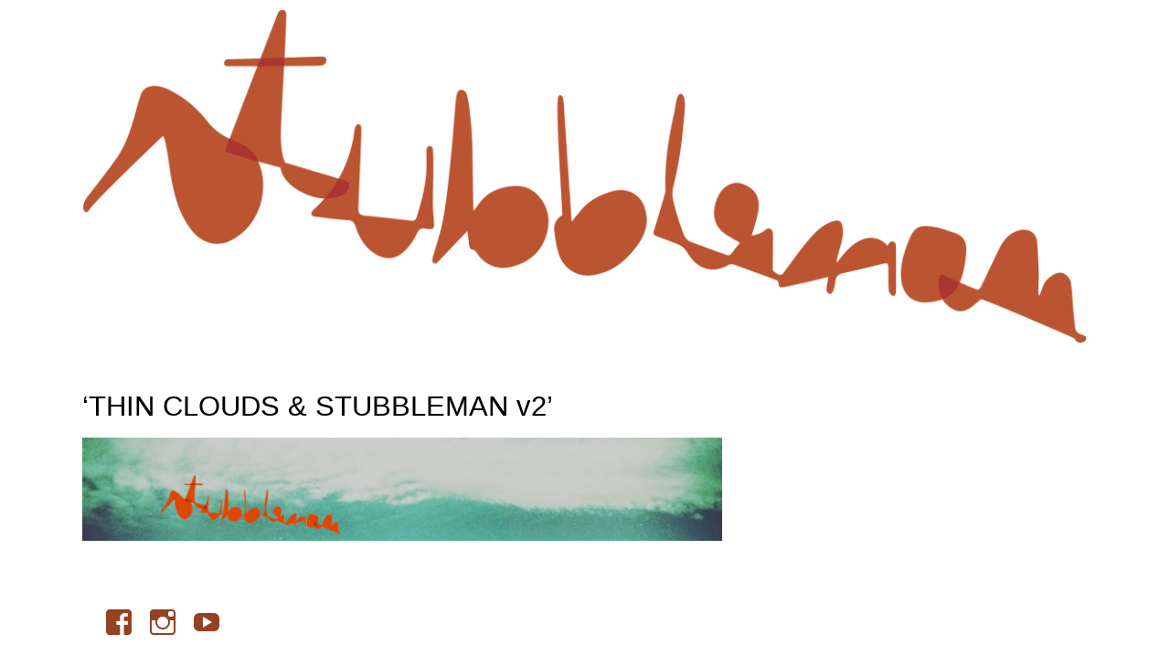

--- FILE ---
content_type: text/html; charset=UTF-8
request_url: http://stubblemanmusic.com/thin-clouds-stubbleman-v2
body_size: 6283
content:
<!DOCTYPE html>
<html lang="en-GB">
<head>
	<meta charset="UTF-8" />
	<meta http-equiv="Content-Type" content="text/html; charset=UTF-8" />
	<meta name="viewport" content="width=device-width, initial-scale=1.0">

	<link rel="profile" href="https://gmpg.org/xfn/11" />
	<link rel="pingback" href="http://stubblemanmusic.com/xmlrpc.php" />

	<!--[if lt IE 9]>
	<script src="http://stubblemanmusic.com/wp-content/themes/puzzle/js/html5.js" type="text/javascript"></script>
	<![endif]-->

	<title>THIN CLOUDS &#038; STUBBLEMAN v2 &#8211; Stubbleman</title>
<link rel='dns-prefetch' href='//s0.wp.com' />
<link rel='dns-prefetch' href='//secure.gravatar.com' />
<link rel='dns-prefetch' href='//maxcdn.bootstrapcdn.com' />
<link rel='dns-prefetch' href='//s.w.org' />
<link rel="alternate" type="application/rss+xml" title="Stubbleman &raquo; Feed" href="http://stubblemanmusic.com/feed" />
		<script type="text/javascript">
			window._wpemojiSettings = {"baseUrl":"https:\/\/s.w.org\/images\/core\/emoji\/12.0.0-1\/72x72\/","ext":".png","svgUrl":"https:\/\/s.w.org\/images\/core\/emoji\/12.0.0-1\/svg\/","svgExt":".svg","source":{"concatemoji":"http:\/\/stubblemanmusic.com\/wp-includes\/js\/wp-emoji-release.min.js?ver=5.4.18"}};
			/*! This file is auto-generated */
			!function(e,a,t){var n,r,o,i=a.createElement("canvas"),p=i.getContext&&i.getContext("2d");function s(e,t){var a=String.fromCharCode;p.clearRect(0,0,i.width,i.height),p.fillText(a.apply(this,e),0,0);e=i.toDataURL();return p.clearRect(0,0,i.width,i.height),p.fillText(a.apply(this,t),0,0),e===i.toDataURL()}function c(e){var t=a.createElement("script");t.src=e,t.defer=t.type="text/javascript",a.getElementsByTagName("head")[0].appendChild(t)}for(o=Array("flag","emoji"),t.supports={everything:!0,everythingExceptFlag:!0},r=0;r<o.length;r++)t.supports[o[r]]=function(e){if(!p||!p.fillText)return!1;switch(p.textBaseline="top",p.font="600 32px Arial",e){case"flag":return s([127987,65039,8205,9895,65039],[127987,65039,8203,9895,65039])?!1:!s([55356,56826,55356,56819],[55356,56826,8203,55356,56819])&&!s([55356,57332,56128,56423,56128,56418,56128,56421,56128,56430,56128,56423,56128,56447],[55356,57332,8203,56128,56423,8203,56128,56418,8203,56128,56421,8203,56128,56430,8203,56128,56423,8203,56128,56447]);case"emoji":return!s([55357,56424,55356,57342,8205,55358,56605,8205,55357,56424,55356,57340],[55357,56424,55356,57342,8203,55358,56605,8203,55357,56424,55356,57340])}return!1}(o[r]),t.supports.everything=t.supports.everything&&t.supports[o[r]],"flag"!==o[r]&&(t.supports.everythingExceptFlag=t.supports.everythingExceptFlag&&t.supports[o[r]]);t.supports.everythingExceptFlag=t.supports.everythingExceptFlag&&!t.supports.flag,t.DOMReady=!1,t.readyCallback=function(){t.DOMReady=!0},t.supports.everything||(n=function(){t.readyCallback()},a.addEventListener?(a.addEventListener("DOMContentLoaded",n,!1),e.addEventListener("load",n,!1)):(e.attachEvent("onload",n),a.attachEvent("onreadystatechange",function(){"complete"===a.readyState&&t.readyCallback()})),(n=t.source||{}).concatemoji?c(n.concatemoji):n.wpemoji&&n.twemoji&&(c(n.twemoji),c(n.wpemoji)))}(window,document,window._wpemojiSettings);
		</script>
		<style type="text/css">
img.wp-smiley,
img.emoji {
	display: inline !important;
	border: none !important;
	box-shadow: none !important;
	height: 1em !important;
	width: 1em !important;
	margin: 0 .07em !important;
	vertical-align: -0.1em !important;
	background: none !important;
	padding: 0 !important;
}
</style>
	<link rel='stylesheet' id='scap.flashblock-css'  href='http://stubblemanmusic.com/wp-content/plugins/compact-wp-audio-player/css/flashblock.css?ver=5.4.18' type='text/css' media='all' />
<link rel='stylesheet' id='scap.player-css'  href='http://stubblemanmusic.com/wp-content/plugins/compact-wp-audio-player/css/player.css?ver=5.4.18' type='text/css' media='all' />
<link rel='stylesheet' id='sbi_styles-css'  href='http://stubblemanmusic.com/wp-content/plugins/instagram-feed/css/sbi-styles.min.css?ver=6.1.5' type='text/css' media='all' />
<link rel='stylesheet' id='wp-block-library-css'  href='http://stubblemanmusic.com/wp-includes/css/dist/block-library/style.min.css?ver=5.4.18' type='text/css' media='all' />
<link rel='stylesheet' id='ctf_styles-css'  href='http://stubblemanmusic.com/wp-content/plugins/custom-twitter-feeds-pro/css/ctf-styles.css?ver=1.5.3' type='text/css' media='all' />
<link rel='stylesheet' id='gdc-css'  href='http://stubblemanmusic.com/wp-content/plugins/grid-shortcodes/css/gdc_custom_style.css?ver=5.4.18' type='text/css' media='all' />
<link rel='stylesheet' id='social-widget-css'  href='http://stubblemanmusic.com/wp-content/plugins/social-media-widget/social_widget.css?ver=5.4.18' type='text/css' media='all' />
<link rel='stylesheet' id='wp-date-remover-css'  href='http://stubblemanmusic.com/wp-content/plugins/wp-date-remover/public/css/wp-date-remover-public.css?ver=1.0.0' type='text/css' media='all' />
<link rel='stylesheet' id='puzzle-style-css'  href='http://stubblemanmusic.com/wp-content/themes/puzzle/style.css?ver=1.8' type='text/css' media='all' />
<style id='puzzle-style-inline-css' type='text/css'>
.posted-on, .post-meta-data .sep, .tax-categories, .tax-tags { clip: rect(1px, 1px, 1px, 1px); height: 1px; position: absolute; overflow: hidden; width: 1px; }
</style>
<link rel='stylesheet' id='genericons-css'  href='http://stubblemanmusic.com/wp-content/plugins/jetpack/_inc/genericons/genericons/genericons.css?ver=3.1' type='text/css' media='all' />
<link rel='stylesheet' id='cff-css'  href='http://stubblemanmusic.com/wp-content/plugins/custom-facebook-feed/assets/css/cff-style.min.css?ver=4.1.8' type='text/css' media='all' />
<link rel='stylesheet' id='sb-font-awesome-css'  href='https://maxcdn.bootstrapcdn.com/font-awesome/4.7.0/css/font-awesome.min.css' type='text/css' media='all' />
<link rel='stylesheet' id='sccss_style-css'  href='http://stubblemanmusic.com?sccss=1&#038;ver=5.4.18' type='text/css' media='all' />
<link rel='stylesheet' id='jetpack_css-css'  href='http://stubblemanmusic.com/wp-content/plugins/jetpack/css/jetpack.css?ver=7.1.5' type='text/css' media='all' />
<script type='text/javascript' src='http://stubblemanmusic.com/wp-content/plugins/compact-wp-audio-player/js/soundmanager2-nodebug-jsmin.js?ver=5.4.18'></script>
<script type='text/javascript' src='http://stubblemanmusic.com/wp-includes/js/jquery/jquery.js?ver=1.12.4-wp'></script>
<script type='text/javascript' src='http://stubblemanmusic.com/wp-includes/js/jquery/jquery-migrate.min.js?ver=1.4.1'></script>
<script type='text/javascript' src='http://stubblemanmusic.com/wp-content/plugins/wp-date-remover/public/js/wp-date-remover-public.js?ver=1.0.0'></script>
<script type='text/javascript'>
/* <![CDATA[ */
var js_i18n = {"menu":"Menu"};
/* ]]> */
</script>
<script type='text/javascript' src='http://stubblemanmusic.com/wp-content/themes/puzzle/js/main.js?ver=1.8'></script>
<link rel='https://api.w.org/' href='http://stubblemanmusic.com/wp-json/' />
<link rel="EditURI" type="application/rsd+xml" title="RSD" href="http://stubblemanmusic.com/xmlrpc.php?rsd" />
<link rel="wlwmanifest" type="application/wlwmanifest+xml" href="http://stubblemanmusic.com/wp-includes/wlwmanifest.xml" /> 
<meta name="generator" content="WordPress 5.4.18" />
<link rel='shortlink' href='https://wp.me/a8Un9U-da' />
<link rel="alternate" type="application/json+oembed" href="http://stubblemanmusic.com/wp-json/oembed/1.0/embed?url=http%3A%2F%2Fstubblemanmusic.com%2Fthin-clouds-stubbleman-v2" />
<link rel="alternate" type="text/xml+oembed" href="http://stubblemanmusic.com/wp-json/oembed/1.0/embed?url=http%3A%2F%2Fstubblemanmusic.com%2Fthin-clouds-stubbleman-v2&#038;format=xml" />

<link rel='dns-prefetch' href='//v0.wordpress.com'/>
<link rel='dns-prefetch' href='//i0.wp.com'/>
<link rel='dns-prefetch' href='//i1.wp.com'/>
<link rel='dns-prefetch' href='//i2.wp.com'/>
<style type='text/css'>img#wpstats{display:none}</style><style>
	.masthead .branding { display:none; }
	.masthead nav.menu {
		border-bottom:none;
	}
</style>

<!-- Jetpack Open Graph Tags -->
<meta property="og:type" content="article" />
<meta property="og:title" content="THIN CLOUDS &#038; STUBBLEMAN v2" />
<meta property="og:url" content="http://stubblemanmusic.com/thin-clouds-stubbleman-v2" />
<meta property="og:description" content="Visit the post for more." />
<meta property="article:published_time" content="2018-03-21T13:20:33+00:00" />
<meta property="article:modified_time" content="2018-03-21T13:20:33+00:00" />
<meta property="og:site_name" content="Stubbleman" />
<meta property="og:image" content="http://stubblemanmusic.com/wp-content/uploads/2018/03/THIN-CLOUDS-STUBBLEMAN-v2.png" />
<meta property="og:locale" content="en_GB" />
<meta name="twitter:text:title" content="THIN CLOUDS &#038; STUBBLEMAN v2" />
<meta name="twitter:image" content="https://i2.wp.com/stubblemanmusic.com/wp-content/uploads/2017/07/cropped-STUBBLEMAN-WEB-IDENT.png?fit=240%2C240" />
<meta name="twitter:card" content="summary" />
<meta name="twitter:description" content="Visit the post for more." />

<!-- End Jetpack Open Graph Tags -->
<link rel="icon" href="https://i2.wp.com/stubblemanmusic.com/wp-content/uploads/2017/07/cropped-STUBBLEMAN-WEB-IDENT.png?fit=32%2C32" sizes="32x32" />
<link rel="icon" href="https://i2.wp.com/stubblemanmusic.com/wp-content/uploads/2017/07/cropped-STUBBLEMAN-WEB-IDENT.png?fit=192%2C192" sizes="192x192" />
<link rel="apple-touch-icon" href="https://i2.wp.com/stubblemanmusic.com/wp-content/uploads/2017/07/cropped-STUBBLEMAN-WEB-IDENT.png?fit=180%2C180" />
<meta name="msapplication-TileImage" content="https://i2.wp.com/stubblemanmusic.com/wp-content/uploads/2017/07/cropped-STUBBLEMAN-WEB-IDENT.png?fit=270%2C270" />
<!-- Styleguide styles -->
<style>body {
		font-family: {{font-body}};
		font-weight: {{font-body-weight}};
	}
	h1, h2, h3, h4, h5, h6 {
		font-family: {{font-headers}};
		font-weight: {{font-headers-weight}};
	}
	.main article.post-archive.sticky:before,
	.testimonials-wrapper .testimonial .entry {
		background-color: #c6562d;
		color: #ffffff;
	}
	.main article.post-archive section {
		background-color: #c6562d;
	}
	.main article.post-archive section .entry .post-meta-data {
		color: #000000;
	}
	.main article.post-archive section h2 a,
	.main article.post-archive section span.entry-title:before {
		color: #ffffff;
	}
	body, h1, h2, h3, h4, h5, h6 {
		color: #000000;
	}
	.masthead nav.menu a {
		color: #000000;
	}
	.widget h3.widgettitle,
	body a {
		color: #954122;
	}
	body a:hover {
		color: #32160b;
	}
	.masthead nav.menu li.current-menu-item a {
		color: #954122;
	}
	.widget.widget_rss li .rss-date {
		color: #000000;
	}
	.masthead nav.menu,
	.singular.themes-sidebar1-active .sidebar .widget {
		border-color: #d9d9d9;
	}
	.masthead .menu li.page_item_has_children > a:after,
	.masthead .menu li.menu-item-has-children > a:after {
		border-top-color: #000000;
	}
	table tr:nth-child(odd),
	.wp-caption, .main .postnav,
	.content-comments,
	a.post-edit-link,
	a.post-edit-link:hover {
		background-color: #d9d9d9;
	}
	.main .postnav .prev a:before,
	.main .postnav .next a:after {
		color: #000000;
	}
	#wp-calendar th,
	#wp-calendar {
		border-color: #808080;
	}
	table tr:nth-child(even),
	#wp-calendar th,
	#wp-calendar caption {
		background-color: #bfbfbf;
	}
	.wp-caption .wp-caption-text,
	.main article .taxonomy {
		color: #000000;
	}
	.infinite-scroll #infinite-handle span,
	.testimonials-wrapper header a.button {
		'border-color: #808080;
		'color: {{tcolor-heme-background-bg-3}};
	}
	.infinite-scroll #infinite-handle span:hover,
	.testimonials-wrapper header a.button:hover {
		border-color: #404040;
		color: #404040;
	}
	.main article p.post-meta-data,
	.main article p.post-meta-data a,
	#respond p.logged-in-as,
	#respond p.logged-in-as a {
		color: #000000;
	}</style>			<style type="text/css" id="wp-custom-css">
				/*
You can add your own CSS here.

.taxonomies {
display: none;
}
Click the help icon above to learn more.
*/			</style>
		</head>

<body class="attachment attachment-template-default single single-attachment postid-816 attachmentid-816 attachment-png singular themes-sidebar1-active themes-sidebar2-active themes-layout-0 date-hidden categories-hidden tags-hidden">

<a href="#main-content" class="screen-reader-shortcut">Skip to content</a>

<div class="container hfeed">

	<header class="masthead" role="banner">
		<div class="branding">
			<h1 class="logo">
				<a href="http://stubblemanmusic.com/" title="Home">
					Stubbleman				</a>
			</h1>
			<h2 class="description">
				1:46:43 The Ventoux Trilogy			</h2>
		</div>
	</header>
		<a href="http://stubblemanmusic.com/" title="Stubbleman" rel="home" class="header-image">
			<img src="http://stubblemanmusic.com/wp-content/uploads/2019/03/cropped-STUBBLEMAN_LOGO-BEST-COLOUR-PNG-750.png" width="1140" height="379" alt="" />
		</a>
	<div class="main">
<h1 class="entry-title">&#8216;THIN CLOUDS &#038; STUBBLEMAN v2&#8217;</h1>	<article id="post-816" class="post-816 attachment type-attachment status-inherit hentry post-singular">
		<section class="entry">
	<div class="attachment-image"><a href='http://stubblemanmusic.com/wp-content/uploads/2018/03/THIN-CLOUDS-STUBBLEMAN-v2.png'><img width="700" height="113" src="https://i1.wp.com/stubblemanmusic.com/wp-content/uploads/2018/03/THIN-CLOUDS-STUBBLEMAN-v2.png?fit=700%2C113" class="attachment-700x500 size-700x500" alt="" srcset="https://i1.wp.com/stubblemanmusic.com/wp-content/uploads/2018/03/THIN-CLOUDS-STUBBLEMAN-v2.png?w=1140 1140w, https://i1.wp.com/stubblemanmusic.com/wp-content/uploads/2018/03/THIN-CLOUDS-STUBBLEMAN-v2.png?resize=300%2C48 300w, https://i1.wp.com/stubblemanmusic.com/wp-content/uploads/2018/03/THIN-CLOUDS-STUBBLEMAN-v2.png?resize=768%2C124 768w, https://i1.wp.com/stubblemanmusic.com/wp-content/uploads/2018/03/THIN-CLOUDS-STUBBLEMAN-v2.png?resize=1024%2C165 1024w" sizes="(max-width: 700px) 100vw, 700px" /></a></div>
		</section>
	</article>
	</div>
<div class="sidebar sidebar-main" role="complementary">
</div>
</div>
<footer role="contentinfo" id="footer" class="container">
	<aside class="footer-widgets sidebar-footer">
		<section id="wpcom_social_media_icons_widget-2" class="widget widget_wpcom_social_media_icons_widget"><div class="widget-wrap"><ul><li><a href="https://www.facebook.com/stubblemanmusic/" class="genericon genericon-facebook" target="_blank"><span class="screen-reader-text">View stubblemanmusic&#8217;s profile on Facebook</span></a></li><li><a href="https://www.instagram.com/stubblemanmusic/" class="genericon genericon-instagram" target="_blank"><span class="screen-reader-text">View stubblemanmusic&#8217;s profile on Instagram</span></a></li><li><a href="https://www.youtube.com/channel/UCOLb3yT9AQhByo2UYvZspog" class="genericon genericon-youtube" target="_blank"><span class="screen-reader-text">YouTube</span></a></li></ul></div></section>	</aside>

<!-- WP Audio player plugin v1.9.6 - https://www.tipsandtricks-hq.com/wordpress-audio-music-player-plugin-4556/ -->
    <script type="text/javascript">
        soundManager.useFlashBlock = true; // optional - if used, required flashblock.css
        soundManager.url = 'http://stubblemanmusic.com/wp-content/plugins/compact-wp-audio-player/swf/soundmanager2.swf';
        function play_mp3(flg, ids, mp3url, volume, loops)
        {
            //Check the file URL parameter value
            var pieces = mp3url.split("|");
            if (pieces.length > 1) {//We have got an .ogg file too
                mp3file = pieces[0];
                oggfile = pieces[1];
                //set the file URL to be an array with the mp3 and ogg file
                mp3url = new Array(mp3file, oggfile);
            }

            soundManager.createSound({
                id: 'btnplay_' + ids,
                volume: volume,
                url: mp3url
            });

            if (flg == 'play') {
    stop_all_tracks();                soundManager.play('btnplay_' + ids, {
                    onfinish: function() {
                        if (loops == 'true') {
                            loopSound('btnplay_' + ids);
                        }
                        else {
                            document.getElementById('btnplay_' + ids).style.display = 'inline';
                            document.getElementById('btnstop_' + ids).style.display = 'none';
                        }
                    }
                });
            }
            else if (flg == 'stop') {
    //soundManager.stop('btnplay_'+ids);
                soundManager.pause('btnplay_' + ids);
            }
        }
        function show_hide(flag, ids)
        {
            if (flag == 'play') {
                document.getElementById('btnplay_' + ids).style.display = 'none';
                document.getElementById('btnstop_' + ids).style.display = 'inline';
            }
            else if (flag == 'stop') {
                document.getElementById('btnplay_' + ids).style.display = 'inline';
                document.getElementById('btnstop_' + ids).style.display = 'none';
            }
        }
        function loopSound(soundID)
        {
            window.setTimeout(function() {
                soundManager.play(soundID, {onfinish: function() {
                        loopSound(soundID);
                    }});
            }, 1);
        }
        function stop_all_tracks()
        {
            soundManager.stopAll();
            var inputs = document.getElementsByTagName("input");
            for (var i = 0; i < inputs.length; i++) {
                if (inputs[i].id.indexOf("btnplay_") == 0) {
                    inputs[i].style.display = 'inline';//Toggle the play button
                }
                if (inputs[i].id.indexOf("btnstop_") == 0) {
                    inputs[i].style.display = 'none';//Hide the stop button
                }
            }
        }
    </script>
    <!-- Custom Facebook Feed JS -->
<script type="text/javascript">var cffajaxurl = "http://stubblemanmusic.com/wp-admin/admin-ajax.php";
var cfflinkhashtags = "true";
</script>
		<script type="text/javascript">
				</script>
	<!-- Instagram Feed JS -->
<script type="text/javascript">
var sbiajaxurl = "http://stubblemanmusic.com/wp-admin/admin-ajax.php";
</script>
	<div style="display:none">
	</div>
<script type='text/javascript' src='http://stubblemanmusic.com/wp-content/plugins/jetpack/_inc/build/photon/photon.min.js?ver=20130122'></script>
<script type='text/javascript' src='https://s0.wp.com/wp-content/js/devicepx-jetpack.js?ver=202603'></script>
<script type='text/javascript' src='https://secure.gravatar.com/js/gprofiles.js?ver=2026Janaa'></script>
<script type='text/javascript'>
/* <![CDATA[ */
var WPGroHo = {"my_hash":""};
/* ]]> */
</script>
<script type='text/javascript' src='http://stubblemanmusic.com/wp-content/plugins/jetpack/modules/wpgroho.js?ver=5.4.18'></script>
<script type='text/javascript' src='http://stubblemanmusic.com/wp-includes/js/imagesloaded.min.js?ver=3.2.0'></script>
<script type='text/javascript' src='http://stubblemanmusic.com/wp-includes/js/masonry.min.js?ver=3.3.2'></script>
<script type='text/javascript' src='http://stubblemanmusic.com/wp-content/plugins/custom-facebook-feed/assets/js/cff-scripts.min.js?ver=4.1.8'></script>
<script type='text/javascript' src='http://stubblemanmusic.com/wp-includes/js/wp-embed.min.js?ver=5.4.18'></script>
<script type='text/javascript' src='https://stats.wp.com/e-202603.js' async='async' defer='defer'></script>
<script type='text/javascript'>
	_stq = window._stq || [];
	_stq.push([ 'view', {v:'ext',j:'1:7.1.5',blog:'131646082',post:'816',tz:'0',srv:'stubblemanmusic.com'} ]);
	_stq.push([ 'clickTrackerInit', '131646082', '816' ]);
</script>

</body>
</html>

--- FILE ---
content_type: text/css
request_url: http://stubblemanmusic.com/wp-content/themes/puzzle/style.css?ver=1.8
body_size: 15351
content:
/*
Theme Name: Puzzle
Theme URI: https://wordpress.com/theme/puzzle/
Description: Puzzle is a visual oriented theme, great for photographers and artists who want to tell stories through their images.
Version: 2.3
Author: Pro Theme Design
Author URI: https://prothemedesign.com/
Text Domain: puzzle
Domain Path: /languages/
Product: xdaw
Tags: art, artwork, black, classic-menu, clean, conservative, contemporary, craft, custom-background, custom-colors, custom-header, custom-menu, design, earthy, faded, featured-images, flexible-header, food, full-width-template, gaming, green, infinite-scroll, lifestream, magazine, minimal, modern, music, natural, photoblogging, photography, portfolio, responsive-layout, right-sidebar, rtl-language-support, scrapbooking, simple, site-logo, sophisticated, sticky-post, testimonials, theme-options, translation-ready, two-columns, white

License: GNU General Public License v2.0 or later
License URI: http://www.gnu.org/licenses/gpl-2.0.html
*/
/* CSS reset */
/* based upon: normalize.css v2.1.0 | MIT License | git.io/normalize */
article,
aside,
details,
figcaption,
figure,
footer,
header,
hgroup,
main,
nav,
section,
summary {
  display: block;
}
audio,
canvas,
video {
  display: inline-block;
}
html {
  -webkit-text-size-adjust: 100%;
  -ms-text-size-adjust: 100%;
  font-size: 16px;
}
body {
  margin: 0;
}
a:focus {
  outline: thin dotted;
}
a:active,
a:hover {
  outline: 0;
}
hr {
  box-sizing: content-box;
  height: 0;
}
code,
kbd,
pre,
samp {
  font-family: 'andale mono', 'monotype.com', 'lucida console', monospace;
  font-size: 1em;
}
q {
  quotes: "\201C" "\201D" "\2018" "\2019";
}
small {
  font-size: 80%;
}
sub,
sup {
  font-size: 75%;
  line-height: 0;
  position: relative;
  vertical-align: baseline;
}
sup {
  top: -0.5em;
}
sub {
  bottom: -0.25em;
}
img {
  border: 0;
}
fieldset {
  margin: 0 2px;
  padding: 0.35em 0.625em 0.75em;
}
legend {
  border: 0;
  padding: 0;
}
button,
input,
select,
textarea {
  font-family: inherit;
  font-size: 100%;
  margin: 0;
  padding: 0;
}
button,
input {
  line-height: normal;
}
button,
select {
  text-transform: none;
}
button,
html input[type="button"],
input[type="reset"],
input[type="submit"] {
  -webkit-appearance: button;
  cursor: pointer;
}
button[disabled],
html input[disabled] {
  cursor: default;
}
input[type="checkbox"],
input[type="radio"] {
  box-sizing: border-box;
  padding: 0;
}
input[type="search"],
input.searchfield {
  -webkit-appearance: textfield;
}
input[type="search"]:focus::-webkit-input-placeholder,
input.searchfield:focus::-webkit-input-placeholder {
  -webkit-transition: opacity 0.5s 0.5s ease;
  transition: opacity 0.5s 0.5s ease;
  opacity: 0;
}
input[type="search"]::-webkit-search-cancel-button,
input.searchfield::-webkit-search-cancel-button,
input[type="search"]::-webkit-search-decoration,
input.searchfield::-webkit-search-decoration {
  -webkit-appearance: none;
}
button::-moz-focus-inner,
input::-moz-focus-inner {
  border: 0;
  padding: 0;
}
textarea {
  overflow: auto;
  vertical-align: top;
}
table {
  border-collapse: collapse;
  border-spacing: 0;
  margin-bottom: 32px;
  border: 1px solid #e6e6e6;
}
table th,
table caption {
  background: #e6e6e6;
  padding: 5px 10px;
}
table td {
  padding: 5px 10px;
}
table tr:nth-child(odd) {
  background: #fff;
}
table tr:nth-child(even) {
  background: #fcfcfc;
}
::-moz-selection {
  background: #2ECC71;
  color: #fff;
}
::selection {
  background: #2ECC71;
  color: #fff;
}
iframe,
object,
embed {
  max-width: 100%;
}
.fluid-width-video-wrapper {
  width: 100%;
  position: relative;
  padding: 0;
}
.fluid-width-video-wrapper iframe,
.fluid-width-video-wrapper object,
.fluid-width-video-wrapper embed {
  position: absolute;
  top: 0;
  left: 0;
  width: 100%;
  height: 100%;
}
body {
  -webkit-animation-duration: 0.1s;
  -webkit-animation-name: fontfix;
  -webkit-animation-iteration-count: 1;
  -webkit-animation-timing-function: linear;
  -webkit-animation-delay: 0.1s;
}
@-webkit-keyframes fontfix {
  from {
    opacity: 1;
  }
  to {
    opacity: 1;
  }
}
@-o-viewport {
  zoom: 1;
  width: extend-to-zoom;
}
@viewport {
  zoom: 1;
  width: extend-to-zoom;
}
@-ms-viewport {
  width: extend-to-zoom;
  zoom: 1;
}
/* Typography */
body {
  color: #666666;
  font: normal 96.875%/1.65 'Open Sans', arial, sans-serif;
}
h1 {
  font-size: 322.9134375%;
  margin-bottom: 16px;
}
h2 {
  font-size: 193.75%;
  margin-bottom: 16px;
}
h3 {
  font-size: 129.1634375%;
  margin-bottom: 16px;
}
h4 {
  font-size: 113.02406250000001%;
  margin-bottom: 16px;
  margin-bottom: 0.5rem;
}
h5 {
  font-size: 96.875%;
  margin-bottom: 16px;
  margin-bottom: 0.5rem;
  text-transform: uppercase;
}
h6 {
  font-size: 96.875%;
  margin-bottom: 16px;
  margin-bottom: 0.5rem;
  text-transform: uppercase;
}
h1,
h2,
h3,
h4,
h5,
h6 {
  color: #1a1a1a;
  font-family: 'Alegreya Sans', sans-serif;
  line-height: 1.1667;
  margin-top: 0;
  font-weight: normal;
}
hr {
  margin: 32px 0;
  border: 1px solid #e6e6e6;
}
p,
pre {
  margin: 0 0 32px 0;
}
ol,
ul {
  padding: 0 0 0 1.5rem;
  margin: 0 0 32px 0;
}
ol ol,
ul ol,
ol ul,
ul ul {
  margin-bottom: 0;
}
dl dt {
  font-weight: bold;
}
pre {
  background: #333333;
  color: #2ECC71;
  padding: 20px;
  display: block;
  overflow: auto;
  word-wrap: normal;
  white-space: pre;
}
q {
  background: #f2f2f2;
}
code {
  font-family: monospace;
}
blockquote {
  background: #f2f2f2;
  padding: 10px 20px;
  margin: 0 0 32px 0;
  position: relative;
  border-left: 3px solid #2ECC71;
  overflow: hidden;
}
blockquote p {
  color: #999999;
}
blockquote p:last-child {
  margin-bottom: 0;
}
address {
  margin-bottom: 32px;
}
nav li.icon a:before {
  -webkit-font-smoothing: antialiased;
  font-family: 'Genericons';
  font-weight: normal;
  font-style: normal;
  font-size: 16px;
  vertical-align: bottom;
  content: '\f107';
}
nav li.icon a[href*="behance.net"]:before,
nav li.icon a[href*="bloglovin.com"]:before {
  content: '\f471';
}
nav li.icon a[href*="soundcloud.com"]:before {
  content: '\f426';
}
nav li.icon a[href*="codepen.com"]:before {
  content: '\f216';
}
nav li.icon a[href*="dribbble.com"]:before {
  content: '\f201';
}
nav li.icon a[href*="dropbox.com"]:before {
  content: '\f225';
}
nav li.icon a[href*="facebook.com"]:before {
  content: '\f204';
}
nav li.icon a[href*="/feed/"]:before,
nav li.icon a[href*=".rss"]:before {
  content: '\f413';
}
nav li.icon a[href*="flickr.com"]:before {
  content: '\f211';
}
nav li.icon a[href*="plus.google.com"]:before {
  content: '\f206';
}
nav li.icon a[href*="github.com"]:before {
  content: '\f200';
}
nav li.icon a[href*="instagram.com"]:before {
  content: '\f215';
}
nav li.icon a[href*="linkedin.com"]:before {
  content: '\f207';
}
nav li.icon a[href*="/contact/"]:before,
nav li.icon a[href^="mailto:"]:before {
  content: '\f410';
}
nav li.icon a[href*="pinterest.com"]:before {
  content: '\f209';
}
nav li.icon a[href*="polldaddy.com"]:before {
  content: '\f217';
}
nav li.icon a[href*="path.com"]:before {
  content: '\f219';
}
nav li.icon a[href*="getpocket.com"]:before {
  content: '\f224';
}
nav li.icon a[href*="reddit.com"]:before {
  content: '\f222';
}
nav li.icon a[href^="skype:"]:before {
  content: '\f220';
}
nav li.icon a[href*="spotify.com"]:before {
  content: '\f515';
}
nav li.icon a[href*="stumbleupon.com"]:before {
  content: '\f223';
}
nav li.icon a[href*="tumblr.com"]:before {
  content: '\f214';
}
nav li.icon a[href*="twitch.com"]:before {
  content: '\f516';
}
nav li.icon a[href*="twitter.com"]:before {
  content: '\f202';
}
nav li.icon a[href*="vine.co"]:before {
  content: '\f104';
}
nav li.icon a[href*="vimeo.com"]:before {
  content: '\f212';
}
nav li.icon a[href*="wordpress.com"]:before,
nav li.icon a[href*="wordpress.org"]:before {
  content: '\f205';
}
nav li.icon a[href*="youtube.com"]:before {
  content: '\f213';
}
nav li.icon a:before {
  vertical-align: middle;
  margin-right: 0.1em;
}
img {
  max-width: 100%;
  height: auto;
}
/* Forms */
input[type=text],
input[type=password],
input[type=email],
input[type=url],
input[type=tel],
input.text,
textarea,
input.settings-input {
  box-sizing: border-box;
  padding: 5px;
  border: 1px solid #e6e6e6;
  box-shadow: inset 0 1px 2px rgba(0, 0, 0, 0.05);
  margin-bottom: 10px;
  max-width: 100%;
}
input[type=text]:focus,
input[type=password]:focus,
input[type=email]:focus,
input[type=url]:focus,
input[type=tel]:focus,
input.text:focus,
textarea:focus,
input.settings-input:focus {
  outline-color: #2ECC71;
  border-color: #2ECC71;
}
select {
  box-sizing: border-box;
  max-width: 100%;
}
textarea {
  width: 100%;
  height: 150px;
}
input .text {
  width: 200px;
}
input .long-text {
  width: 350px;
}
input.radio {
  margin-right: 5px;
}
input[type=submit],
button[type=submit] {
  font-size: 0.9em;
  padding: 0 15px;
  line-height: 32px;
  color: #fff;
  border-radius: 32px;
  border: 1px solid #2ECC71;
  display: inline-block;
  text-decoration: none;
  background-color: #38c272;
  background-image: -webkit-linear-gradient(top, #48d684, #27af61);
  background-image: linear-gradient(to bottom, #48d684, #27af61);
  border-color: #27af61;
  box-shadow: inset 0 1px 2px rgba(255,255,255,0.5);
  border: 2px solid #2ECC71;
  background: #fff;
  color: #2ECC71;
  border-radius: 0;
  box-shadow: none;
}
input[type=submit]:hover,
button[type=submit]:hover {
  color: #fff;
  text-decoration: none;
  background-color: #27af61;
  background-image: -webkit-linear-gradient(top, #2ECC71, #219251);
  background-image: linear-gradient(to bottom, #2ECC71, #219251);
  border-color: #219251;
}
input[type=submit]:hover,
button[type=submit]:hover {
  background: #fff;
  color: #1b7943;
  border-color: #1b7943;
}
textarea.error,
input.error {
  border-color: #E67E22;
  margin: 0;
}
label {
  display: block;
  text-transform: uppercase;
  font-weight: bold;
}
label.error {
  color: #E67E22;
  margin-bottom: 5px;
}
label em {
  color: #cccccc;
}
legend {
  padding: 0 10px;
  text-transform: uppercase;
  font-size: 11px;
  font-weight: bold;
}
fieldset {
  border: 1px solid #e6e6e6;
  border-radius: 6px;
  padding: 20px;
  margin-bottom: 16px;
}
fieldset ul.radio {
  margin: 0;
}
/* WordPress specific stuff */
.wp-caption {
  background: #f2f2f2;
  padding: 0.5em;
  text-align: center;
  max-width: 100%;
  margin: 0 0 32px 0;
  clear: both;
  box-sizing: border-box;
}
.wp-caption.alignleft,
.wp-caption.alignright,
.wp-caption.aligncenter {
  padding: 0.5em;
  box-sizing: border-box;
}
.wp-caption .wp-caption-text {
  text-align: center;
  padding: 0;
  margin: 0;
  color: #666666;
  font-size: 0.8em;
}
.wp-caption img {
  float: none;
  display: block;
  margin: 0 auto 0.5em auto;
}
.wp-smiley {
  margin: 0 !important;
  max-height: 1em;
}
#wp-calendar {
  width: 100%;
  margin: 0;
}
#wp-calendar th,
#wp-calendar caption {
  text-align: center;
  background: #fff;
}
#wp-calendar th {
  border-bottom: 1px solid #f2f2f2;
}
#wp-calendar th,
#wp-calendar td {
  text-align: center;
  padding: 0.5em 0.25em;
}
#wp-calendar caption {
  background: transparent;
  font-weight: bold;
  padding: 0.25em 0;
  text-transform: uppercase;
}
#wp-calendar #today {
  font-weight: bold;
}
/* --- COMMON WORDPRESS SETTINGS --- */
/* standard WordPress image classes */
.alignleft,
.alignright,
.aligncenter {
  display: block;
  padding: 0;
  box-sizing: border-box;
}
blockquote.alignleft,
blockquote.alignright,
blockquote.aligncenter {
  max-width: 40%;
  padding: 16px;
}
.alignleft {
  float: left;
  margin: 8px 40px 16px 0;
}
.alignright {
  float: right;
  margin: 8px 0 16px 40px;
}
.aligncenter {
  clear: both;
  display: block;
  margin: 0 auto 32px auto;
}
.alignright .alignright,
.alignleft .alignleft,
.aligncenter .aligncenter {
  padding: 0 0.5em;
  border: 0;
}
.floatleft {
  float: left;
}
.floatright {
  float: right;
}
.textcenter {
  text-align: center;
}
.textright {
  text-align: right;
}
.textleft {
  text-align: left;
}
.invisible {
  position: absolute;
  left: -1000em;
}
img#wpstats {
  position: absolute;
  left: -100px;
  bottom: 100px;
}
.infinite-scroll .pagination {
  display: none;
}
.infinite-scroll #infinite-handle {
  clear: both;
  padding: 32px 40px;
  margin-bottom: 32px;
  text-align: center;
}
.infinite-scroll #infinite-handle span {
  font-size: 0.9em;
  padding: 0 15px;
  line-height: 32px;
  color: #fff;
  border-radius: 32px;
  border: 1px solid #2ECC71;
  display: inline-block;
  text-decoration: none;
  background-color: #38c272;
  background-image: -webkit-linear-gradient(top, #48d684, #27af61);
  background-image: linear-gradient(to bottom, #48d684, #27af61);
  border-color: #27af61;
  box-shadow: inset 0 1px 2px rgba(255,255,255,0.5);
  border: 2px solid #2ECC71;
  background: #fff;
  color: #2ECC71;
  border-radius: 0;
  box-shadow: none;
  -webkit-transition: all 0.15s ease-in-out;
  transition: all 0.15s ease-in-out;
}
.infinite-scroll #infinite-handle span:hover {
  color: #fff;
  text-decoration: none;
  background-color: #27af61;
  background-image: -webkit-linear-gradient(top, #2ECC71, #219251);
  background-image: linear-gradient(to bottom, #2ECC71, #219251);
  border-color: #219251;
}
.infinite-scroll #infinite-handle span:hover {
  background: #fff;
  color: #1b7943;
  border-color: #1b7943;
}
.infinite-scroll #infinite-handle span:before {
  display: none;
}
.infinite-scroll #infinite-handle span:after {
  -webkit-font-smoothing: antialiased;
  font-family: 'Genericons';
  font-weight: normal;
  font-style: normal;
  font-size: 16px;
  vertical-align: bottom;
  content: '\f420';
  margin-left: 1em;
}
.infinite-scroll #infinite-handle span:focus,
.infinite-scroll #infinite-handle span:hover {
  -webkit-transition: all 0.15s ease-in-out;
  transition: all 0.15s ease-in-out;
}
.infinite-scroll #infinite-handle span button {
  border: none;
  background: transparent;
}
.infinite-scroll .infinite-loader {
  clear: both;
  padding: 32px;
}
.infinite-scroll .infinite-loader .spinner {
  margin: 0 auto;
}
.infinite-scroll.neverending footer#footer {
  display: none;
}
.infinite-scroll.infinity-end.neverending footer#footer {
  display: block;
}
.widget {
  overflow: hidden;
  overflow-wrap: break-word;
  word-wrap: break-word;
}
.widget h3.widgettitle:before {
  -webkit-font-smoothing: antialiased;
  font-family: 'Genericons';
  font-weight: normal;
  font-style: normal;
  font-size: 16px;
  vertical-align: bottom;
  margin-right: 0.25em;
}
.widget select {
  width: 100%;
}
.widget iframe {
  max-width: 100%;
  min-width: 0 !important;
}
.widget .wp-playlist,
.widget .mejs-container,
.widget .jetpack-video-wrapper {
  margin: 0;
}
.widget.milestone-widget .milestone-content {
  margin: 0 auto;
}
.widget.widget_author_grid ul {
  margin: 0;
  padding: 0;
  list-style-type: none;
  *zoom: 1;
}
.widget.widget_author_grid ul:before,
.widget.widget_author_grid ul:after {
  content: "";
  display: table;
}
.widget.widget_author_grid ul:after {
  clear: both;
}
.widget.widget_author_grid ul li {
  float: left;
  max-width: 50%;
}
.widget.widget_author_grid ul img {
  display: block;
}
.widget.widget_nav_menu ul {
  list-style-type: none;
  padding: 0;
}
.widget.widget_nav_menu ul ul {
  padding-left: 20px;
}
.widget.widget_nav_menu ul ul li:last-child {
  padding: 0;
}
.widget.widget_recent_comments table.recentcommentsavatar {
  width: 100%;
  margin: 0;
  border: none;
}
.widget.widget_recent_comments table.recentcommentsavatar td {
  padding-bottom: 16px;
}
.widget.widget_recent_comments table.recentcommentsavatar td.recentcommentsavatarend,
.widget.widget_recent_comments table.recentcommentsavatar td.recentcommentsavatartop {
  padding: auto;
}
.widget.widget_recent_comments table.recentcommentsavatar td.recentcommentsavatarend a,
.widget.widget_recent_comments table.recentcommentsavatar td.recentcommentsavatartop a {
  display: block;
  line-height: 0;
}
.widget.widget_recent_comments table.recentcommentsavatar tr,
.widget.widget_recent_comments table.recentcommentsavatar tr:nth-child(odd) {
  background: transparent;
}
.widget.widget_jp_blogs_i_follow ol {
  list-style-type: none;
  padding: 0;
}
.widget.widget_flickr #flickr_badge_uber_wrapper,
.widget.widget_flickr #flickr_badge_wrapper {
  width: 100%;
  margin: 0;
}
.widget.widget_flickr #flickr_badge_uber_wrapper td,
.widget.widget_flickr #flickr_badge_wrapper td {
  padding: 0.5em;
}
.widget.widget_flickr #flickr_badge_uber_wrapper td a,
.widget.widget_flickr #flickr_badge_wrapper td a {
  color: #2ECC71;
}
.widget.widget_flickr #flickr_badge_uber_wrapper td a:focus,
.widget.widget_flickr #flickr_badge_wrapper td a:focus,
.widget.widget_flickr #flickr_badge_uber_wrapper td a:hover,
.widget.widget_flickr #flickr_badge_wrapper td a:hover {
  text-decoration: underline;
}
.widget.widget_flickr #flickr_badge_wrapper {
  border-color: #e6e6e6;
}
.widget.widget_image img {
  margin: 0;
}
.widget.widget_image .wp-caption {
  max-width: 100%;
  margin-bottom: 0;
}
.widget.widget_image .wp-caption .wp-caption-text {
  font-size: 1em;
}
.widget.widget_authors li {
  clear: both;
  margin-bottom: 32px;
}
.widget.widget_authors li li {
  margin-bottom: 0;
}
.widget.widget_authors img {
  margin: 0 auto 16px auto;
}
.widget.widget_authors ul {
  list-style-type: none;
  margin: 0 0 32px 0;
  padding: 0;
}
.widget.widget_authors ul strong {
  clear: both;
  display: block;
  font-size: 129.1634375%;
  text-align: center;
  margin-bottom: 16px;
}
.widget.widget_authors ul ul {
  list-style-type: disc;
  margin: 0 0 32px 0;
  padding: 0 0 0 1.5rem;
  clear: both;
}
.widget.widget_authors ul img {
  display: block;
}
.widget.widget_rss ul {
  padding: 0;
}
.widget.widget_rss li {
  list-style-type: none;
  margin-bottom: 32px;
}
.widget.widget_rss li .rss-date {
  color: #cccccc;
}
.widget.widget_rss li a.rsswidget {
  font-weight: bold;
}
.widget.widget_search {
  font-size: 1em;
}
.widget.widget_blog_subscription input[type=text],
.widget.widget_blog_subscription input[type=submit],
.widget.widget_blog_subscription p:last-child {
  margin: 0;
}
.widget.widget_wpcom_social_media_icons_widget li {
  margin-right: 16px;
}
.widget.widget_wpcom_social_media_icons_widget li a {
  font-size: 32px;
}
.widget.widget_recent_comments h3.widgettitle:before {
  content: '\f300';
}
.widget.widget_recent_entries h3.widgettitle:before {
  content: '\f444';
}
.widget.widget_nav_menu h3.widgettitle:before {
  content: '\f419';
}
.widget.widget_pages h3.widgettitle:before {
  content: '\f443';
}
.widget.widget_categories h3.widgettitle:before {
  content: '\f301';
}
.widget.widget_archive h3.widgettitle:before,
.widget.widget_calendar h3.widgettitle:before {
  content: '\f307';
}
.widget.widget_meta h3.widgettitle:before {
  content: '\f445';
}
.widget.widget_tag_cloud h3.widgettitle:before,
.widget.wp_widget_tag_cloud h3.widgettitle:before {
  content: '\f302';
}
.widget.widget_wpcom_instagram_widget h3.widgettitle:before {
  content: '\f215';
}
.widget.widget_twitter_timeline h3.widgettitle:before {
  content: '\f202';
}
.widget.widget_links h3.widgettitle:before {
  content: '\f107';
}
.widget.widget-grofile h3.widgettitle:before,
.widget.widget_gravatar h3.widgettitle:before {
  content: '\f304';
}
.widget.widget_jetpack_posts_i_like h3.widgettitle:before {
  content: '\f461';
}
.widget.widget_rss_links h3.widgettitle:before {
  content: '\f413';
}
div#jp-relatedposts,
#jp-post-flair {
  clear: both;
  margin-bottom: 32px;
}
.post-password-required form {
  margin-bottom: 32px;
  padding: 20px;
  background: #f2f2f2;
}
.post-password-required form input[type=password] {
  width: 100%;
}
.post-password-required form input[type=submit] {
  min-width: 30%;
}
.post-password-required form p:last-child {
  margin-bottom: 0;
}
a.post-edit-link {
  display: block;
  margin-bottom: 32px;
  padding: 0.5em;
  text-align: center;
  background: #f2f2f2;
  clear: both;
}
a.post-edit-link:focus,
a.post-edit-link:hover {
  background: #e6e6e6;
  text-decoration: none;
}
a.post-edit-link:before {
  -webkit-font-smoothing: antialiased;
  font-family: 'Genericons';
  font-weight: normal;
  font-style: normal;
  font-size: 16px;
  vertical-align: bottom;
  content: '\f411';
  margin-right: 0.5em;
}
a.post-edit-link:before:focus,
a.post-edit-link:before:hover {
  text-decoration: none;
}
/* Common Styles */
.content-comments h3#comments:before {
  -webkit-font-smoothing: antialiased;
  font-family: 'Genericons';
  font-weight: normal;
  font-style: normal;
  font-size: 32px;
  vertical-align: bottom;
  content: '\f108';
  margin-right: 20px;
  float: left;
}
.container .video-player,
.container .embed-vimeo {
  margin: 0 0 32px 0;
}
.screen-reader-shortcut {
  padding: 15px 23px 14px;
  background: #f1f1f1;
  color: #0073aa;
  max-width: 200px;
  position: absolute;
  left: -300px;
  top: 7px;
  word-wrap: normal !important;
  text-align: center;
  box-shadow: 0 0 2px 2px rgba(0, 0, 0, 0.6);
}
.screen-reader-shortcut:focus {
  left: 6px;
}
.main div.pd-rating,
.main div#jp-relatedposts,
.main div.sharedaddy {
  margin-bottom: 32px;
}
.main div.pd-rating h3.jp-relatedposts-headline,
.main div#jp-relatedposts h3.jp-relatedposts-headline,
.main div.sharedaddy h3.jp-relatedposts-headline,
.main div.pd-rating h3.sd-title,
.main div#jp-relatedposts h3.sd-title,
.main div.sharedaddy h3.sd-title {
  font-size: 77.5%;
  font-family: 'Open Sans', arial, sans-serif;
  text-transform: uppercase;
  letter-spacing: 0.1em;
  margin: 0.5em 0;
}
.main div.pd-rating div.jp-relatedposts-items,
.main div#jp-relatedposts div.jp-relatedposts-items,
.main div.sharedaddy div.jp-relatedposts-items,
.main div.pd-rating div.sd-block,
.main div#jp-relatedposts div.sd-block,
.main div.sharedaddy div.sd-block {
  padding: 16px 0 11px 0;
  border-color: rgba(0, 0, 0, 0.05);
}
.main .contributor {
  *zoom: 1;
  margin-bottom: 32px;
}
.main .contributor:before,
.main .contributor:after {
  content: "";
  display: table;
}
.main .contributor:after {
  clear: both;
}
.main .contributor .avatar {
  float: left;
  margin: 0 20px 0 0;
}
.main .contributor a.contributor-posts-link {
  font-size: 0.9em;
  padding: 0 15px;
  line-height: 32px;
  color: #fff;
  border-radius: 32px;
  border: 1px solid #2ECC71;
  display: inline-block;
  text-decoration: none;
  background-color: #38c272;
  background-image: -webkit-linear-gradient(top, #48d684, #27af61);
  background-image: linear-gradient(to bottom, #48d684, #27af61);
  border-color: #27af61;
  box-shadow: inset 0 1px 2px rgba(255,255,255,0.5);
  border: 2px solid #2ECC71;
  background: #fff;
  color: #2ECC71;
  border-radius: 0;
  box-shadow: none;
}
.main .contributor a.contributor-posts-link:hover {
  color: #fff;
  text-decoration: none;
  background-color: #27af61;
  background-image: -webkit-linear-gradient(top, #2ECC71, #219251);
  background-image: linear-gradient(to bottom, #2ECC71, #219251);
  border-color: #219251;
}
.main .contributor a.contributor-posts-link:hover {
  background: #fff;
  color: #1b7943;
  border-color: #1b7943;
}
/* PollDaddy Embed */
.PDS_Poll {
  max-width: 100%;
}
.PDS_Poll .pds-box {
  max-width: 100%;
}
.PDS_Poll label {
  text-transform: none;
}
.PDS_Poll .pds-input-label {
  max-width: 100%;
  width: auto;
  float: none;
  display: inline;
}
.PDS_Poll .pds-answer-input {
  display: inline;
  float: none;
}
.PDS_Poll input {
  margin-bottom: 0;
}
/* Social menu */
.menu-social-links ul {
  list-style-type: none;
  margin: 0;
  padding: 0;
}
.menu-social-links ul li {
  display: inline-block;
}
.menu-social-links ul li a:before {
  margin: 0 0.25em;
}
.menu-social-links ul li a:before {
  -webkit-font-smoothing: antialiased;
  font-family: 'Genericons';
  font-weight: normal;
  font-style: normal;
  font-size: 16px;
  vertical-align: bottom;
  content: '\f107';
}
.menu-social-links ul li a[href*="behance.net"]:before,
.menu-social-links ul li a[href*="bloglovin.com"]:before {
  content: '\f471';
}
.menu-social-links ul li a[href*="soundcloud.com"]:before {
  content: '\f426';
}
.menu-social-links ul li a[href*="codepen.com"]:before {
  content: '\f216';
}
.menu-social-links ul li a[href*="dribbble.com"]:before {
  content: '\f201';
}
.menu-social-links ul li a[href*="dropbox.com"]:before {
  content: '\f225';
}
.menu-social-links ul li a[href*="facebook.com"]:before {
  content: '\f204';
}
.menu-social-links ul li a[href*="/feed/"]:before,
.menu-social-links ul li a[href*=".rss"]:before {
  content: '\f413';
}
.menu-social-links ul li a[href*="flickr.com"]:before {
  content: '\f211';
}
.menu-social-links ul li a[href*="plus.google.com"]:before {
  content: '\f206';
}
.menu-social-links ul li a[href*="github.com"]:before {
  content: '\f200';
}
.menu-social-links ul li a[href*="instagram.com"]:before {
  content: '\f215';
}
.menu-social-links ul li a[href*="linkedin.com"]:before {
  content: '\f207';
}
.menu-social-links ul li a[href*="/contact/"]:before,
.menu-social-links ul li a[href^="mailto:"]:before {
  content: '\f410';
}
.menu-social-links ul li a[href*="pinterest.com"]:before {
  content: '\f209';
}
.menu-social-links ul li a[href*="polldaddy.com"]:before {
  content: '\f217';
}
.menu-social-links ul li a[href*="path.com"]:before {
  content: '\f219';
}
.menu-social-links ul li a[href*="getpocket.com"]:before {
  content: '\f224';
}
.menu-social-links ul li a[href*="reddit.com"]:before {
  content: '\f222';
}
.menu-social-links ul li a[href^="skype:"]:before {
  content: '\f220';
}
.menu-social-links ul li a[href*="spotify.com"]:before {
  content: '\f515';
}
.menu-social-links ul li a[href*="stumbleupon.com"]:before {
  content: '\f223';
}
.menu-social-links ul li a[href*="tumblr.com"]:before {
  content: '\f214';
}
.menu-social-links ul li a[href*="twitch.com"]:before {
  content: '\f516';
}
.menu-social-links ul li a[href*="twitter.com"]:before {
  content: '\f202';
}
.menu-social-links ul li a[href*="vine.co"]:before {
  content: '\f104';
}
.menu-social-links ul li a[href*="vimeo.com"]:before {
  content: '\f212';
}
.menu-social-links ul li a[href*="wordpress.com"]:before,
.menu-social-links ul li a[href*="wordpress.org"]:before {
  content: '\f205';
}
.menu-social-links ul li a[href*="youtube.com"]:before {
  content: '\f213';
}
.menu-social-links ul li a:after {
  display: none;
}
.jetpack-video-wrapper {
  margin-bottom: 32px;
}
div.jetpack-testimonial-shortcode {
  margin-bottom: 32px;
  *zoom: 1;
}
div.jetpack-testimonial-shortcode:before,
div.jetpack-testimonial-shortcode:after {
  content: "";
  display: table;
}
div.jetpack-testimonial-shortcode:after {
  clear: both;
}
div.jetpack-testimonial-shortcode .testimonial-entry {
  box-sizing: border-box;
  margin: 0;
  padding: 32px 40px;
}
div.jetpack-testimonial-shortcode .testimonial-entry-content {
  margin: 0 0 16px 0;
}
div.jetpack-testimonial-shortcode .testimonial-entry-title {
  display: inline-block;
}
div.jetpack-testimonial-shortcode .testimonial-featured-image {
  float: left;
}
div.jetpack-testimonial-shortcode .testimonial-featured-image img {
  max-height: 32px;
  width: auto;
  margin-right: 13.33333333px;
}
div.jetpack-testimonial-shortcode.column-2 .testimonial-entry {
  width: 50%;
}
div.jetpack-testimonial-shortcode.column-2 .testimonial-entry:nth-of-type( 2n + 1 ) {
  clear: both;
}
div.jetpack-testimonial-shortcode.column-3 .testimonial-entry {
  width: 33.3%;
}
div.jetpack-testimonial-shortcode.column-3 .testimonial-entry:nth-of-type( 3n + 1 ) {
  clear: both;
}
div.jetpack-testimonial-shortcode.column-4 .testimonial-entry {
  width: 25%;
}
div.jetpack-testimonial-shortcode.column-4 .testimonial-entry:nth-of-type( 4n + 1 ) {
  clear: both;
}
.multi-author-false .post-meta-data .byline {
  display: none;
}
.multi-author-false.singular .contributor {
  display: none;
}
.screen-reader-text,
.screen-reader {
  clip: rect(1px, 1px, 1px, 1px);
  position: absolute !important;
  height: 1px;
  width: 1px;
  overflow: hidden;
  word-wrap: normal !important;
}
.screen-reader-text:focus,
.screen-reader:focus {
  padding: 15px 23px 14px;
  background: #f1f1f1;
  color: #0073aa;
  font-family: "PT Sans", sans-serif;
  font-weight: bold;
  left: 5px;
  top: 5px;
  clip: auto !important;
  display: block;
  height: auto;
  width: auto;
  z-index: 100000;
  /* Above WP toolbar. */
}
.entry-breadcrumbs {
  margin-bottom: 16px;
}
.entry-breadcrumbs a {
  font-weight: bold;
}
.entry-breadcrumbs a:focus,
.entry-breadcrumbs a:hover {
  text-decoration: none;
}
.entry-breadcrumbs a:after {
  -webkit-font-smoothing: antialiased;
  font-family: 'Genericons';
  font-weight: normal;
  font-style: normal;
  font-size: 8px;
  vertical-align: bottom;
  content: '\f501';
  margin: 0 1rem;
  opacity: 0.5;
}
.wp-playlist,
.mejs-container {
  margin: 0 0 32px 0;
}
iframe[src*="8tracks.com"],
iframe[src*="bandcamp.com"],
iframe[src*="dailymotion.com"],
iframe[src*="itchi.io"],
iframe[src*="slideshare.net"],
iframe[src*="soundcloud.com"],
iframe[src*="viddler.com"],
iframe[src*="videopress.com"],
iframe.twitter-tweet,
iframe.twitter-follow-button {
  display: block;
  margin: 0 auto 32px auto;
  max-width: 100%;
}
iframe.instagram-media {
  display: block;
  margin: 0 auto 32px auto !important;
}
object {
  display: block;
  margin: 0 auto 32px auto !important;
}
form.contact-form div label.grunion-field-label {
  font-weight: bold;
}
form.contact-form div label.grunion-radio-label input,
form.contact-form div label.grunion-checkbox-multiple-label input {
  margin-bottom: 0;
}
form.contact-form div label.grunion-radio-label:last-of-type,
form.contact-form div label.grunion-checkbox-multiple-label:last-of-type {
  margin-bottom: 32px;
}
form.contact-form div.clear-form {
  display: none;
}
.woocommerce h1 {
  font-weight: bold;
}
.woocommerce h3,
.woocommerce h2 {
  font-size: 96.875%;
  font-weight: bold;
}
.woocommerce .woocommerce-breadcrumb a {
  font-weight: bold;
}
.woocommerce span.onsale {
  z-index: 1;
}
.woocommerce .quantity .qty {
  width: 5em;
}
.woocommerce #respond input#submit,
.woocommerce a.button,
.woocommerce button.button,
.woocommerce input.button {
  padding: 16px 20px;
  margin-bottom: 32px;
  line-height: 32px;
  text-transform: uppercase;
  letter-spacing: 1px;
  line-height: 48px;
  padding: 0 20px;
  color: #fff;
  border-radius: 32px;
  border: 1px solid #2ECC71;
  display: inline-block;
  text-decoration: none;
  background-color: #38c272;
  background-image: -webkit-linear-gradient(top, #48d684, #27af61);
  background-image: linear-gradient(to bottom, #48d684, #27af61);
  border-color: #27af61;
  box-shadow: inset 0 1px 2px rgba(255,255,255,0.5);
  border: 2px solid #2ECC71;
  background: #fff;
  color: #2ECC71;
  border-radius: 0;
  box-shadow: none;
}
.woocommerce #respond input#submit:hover,
.woocommerce a.button:hover,
.woocommerce button.button:hover,
.woocommerce input.button:hover {
  color: #fff;
  text-decoration: none;
  background-color: #27af61;
  background-image: -webkit-linear-gradient(top, #2ECC71, #219251);
  background-image: linear-gradient(to bottom, #2ECC71, #219251);
  border-color: #219251;
}
.woocommerce #respond input#submit:hover,
.woocommerce a.button:hover,
.woocommerce button.button:hover,
.woocommerce input.button:hover {
  background: #fff;
  color: #1b7943;
  border-color: #1b7943;
}
.woocommerce #respond input#submit.alt,
.woocommerce a.button.alt,
.woocommerce button.button.alt,
.woocommerce input.button.alt {
  text-transform: uppercase;
  letter-spacing: 1px;
  line-height: 48px;
  padding: 0 20px;
  color: #fff;
  border-radius: 32px;
  border: 1px solid #2ECC71;
  display: inline-block;
  text-decoration: none;
  background-color: #38c272;
  background-image: -webkit-linear-gradient(top, #48d684, #27af61);
  background-image: linear-gradient(to bottom, #48d684, #27af61);
  border-color: #27af61;
  box-shadow: inset 0 1px 2px rgba(255,255,255,0.5);
  border: 2px solid #2ECC71;
  background: #fff;
  color: #2ECC71;
  border-radius: 0;
  box-shadow: none;
}
.woocommerce #respond input#submit.alt:hover,
.woocommerce a.button.alt:hover,
.woocommerce button.button.alt:hover,
.woocommerce input.button.alt:hover {
  color: #fff;
  text-decoration: none;
  background-color: #27af61;
  background-image: -webkit-linear-gradient(top, #2ECC71, #219251);
  background-image: linear-gradient(to bottom, #2ECC71, #219251);
  border-color: #219251;
}
.woocommerce #respond input#submit.alt:hover,
.woocommerce a.button.alt:hover,
.woocommerce button.button.alt:hover,
.woocommerce input.button.alt:hover {
  background: #fff;
  color: #1b7943;
  border-color: #1b7943;
}
.woocommerce div.product .woocommerce-tabs ul.tabs li {
  border-radius: 6px 6px 0 0;
}
.woocommerce div.product .woocommerce-tabs ul.tabs li:after,
.woocommerce div.product .woocommerce-tabs ul.tabs li:before {
  display: none;
}
.woocommerce .products {
  clear: both;
}
.woocommerce table.shop_table {
  border: none;
}
.woocommerce table.shop_table td {
  border: none;
}
.woocommerce-cart-button {
  float: right;
}
.woocommerce-cart-button .cart-contents .amount {
  font-weight: bold;
}
.woocommerce-cart-button .cart-contents .count {
  opacity: 0.5;
}
.woocommerce-cart-button .cart-contents:hover {
  text-decoration: none;
}
.woocommerce-cart-button .cart-contents:hover .amount {
  text-decoration: underline;
}
iframe.wp-embedded-content {
  max-width: 99.5% !important;
}
.postnav {
  margin-bottom: 32px;
  *zoom: 1;
}
.postnav:before,
.postnav:after {
  content: "";
  display: table;
}
.postnav:after {
  clear: both;
}
.postnav .next,
.postnav .prev {
  width: 50%;
  float: left;
  box-sizing: border-box;
}
.postnav .next {
  text-align: right;
  float: right;
}
ol.commentlist {
  list-style-type: none;
  margin: 0 0 32px 0;
  padding: 0;
}
ol.commentlist li.trackback,
ol.commentlist li.pingback {
  padding: 32px 0;
}
ol.commentlist li.trackback .comment-body:before,
ol.commentlist li.pingback .comment-body:before {
  -webkit-font-smoothing: antialiased;
  font-family: 'Genericons';
  font-weight: normal;
  font-style: normal;
  font-size: 16px;
  vertical-align: bottom;
  content: '\f107';
}
ol.commentlist li.comment,
ol.commentlist li.trackback,
ol.commentlist li.pingback {
  *zoom: 1;
  margin: 0;
  position: relative;
  border-bottom: 1px solid #f2f2f2;
  list-style-type: none;
}
ol.commentlist li.comment:before,
ol.commentlist li.trackback:before,
ol.commentlist li.pingback:before,
ol.commentlist li.comment:after,
ol.commentlist li.trackback:after,
ol.commentlist li.pingback:after {
  content: "";
  display: table;
}
ol.commentlist li.comment:after,
ol.commentlist li.trackback:after,
ol.commentlist li.pingback:after {
  clear: both;
}
ol.commentlist li.comment article,
ol.commentlist li.trackback article,
ol.commentlist li.pingback article {
  padding: 20px 0;
}
ol.commentlist li.comment .says,
ol.commentlist li.trackback .says,
ol.commentlist li.pingback .says {
  display: none;
}
ol.commentlist li.comment #respond,
ol.commentlist li.trackback #respond,
ol.commentlist li.pingback #respond {
  position: relative;
  margin: 0;
}
ol.commentlist li.comment #respond #cancel-comment-reply-link,
ol.commentlist li.trackback #respond #cancel-comment-reply-link,
ol.commentlist li.pingback #respond #cancel-comment-reply-link {
  position: absolute;
  right: 0;
  font-size: 0.9em;
  padding: 0 15px;
  line-height: 32px;
  color: #fff;
  border-radius: 32px;
  border: 1px solid #b3b3b3;
  display: inline-block;
  text-decoration: none;
  background-color: #b3b3b3;
  background-image: -webkit-linear-gradient(top, #c4c4c4, #a1a1a1);
  background-image: linear-gradient(to bottom, #c4c4c4, #a1a1a1);
  border-color: #a1a1a1;
  box-shadow: inset 0 1px 2px rgba(255,255,255,0.5);
  border: 2px solid #b3b3b3;
  background: #fff;
  color: #b3b3b3;
  border-radius: 0;
  box-shadow: none;
}
ol.commentlist li.comment #respond #cancel-comment-reply-link:hover,
ol.commentlist li.trackback #respond #cancel-comment-reply-link:hover,
ol.commentlist li.pingback #respond #cancel-comment-reply-link:hover {
  color: #fff;
  text-decoration: none;
  background-color: #a1a1a1;
  background-image: -webkit-linear-gradient(top, #b3b3b3, #8f8f8f);
  background-image: linear-gradient(to bottom, #b3b3b3, #8f8f8f);
  border-color: #8f8f8f;
}
ol.commentlist li.comment #respond #cancel-comment-reply-link:hover,
ol.commentlist li.trackback #respond #cancel-comment-reply-link:hover,
ol.commentlist li.pingback #respond #cancel-comment-reply-link:hover {
  background: #fff;
  color: #7f7f7f;
  border-color: #7f7f7f;
}
ol.commentlist li.comment .avatar,
ol.commentlist li.trackback .avatar,
ol.commentlist li.pingback .avatar {
  float: left;
  margin: 0 10px 0 0;
}
ol.commentlist li.comment .reply,
ol.commentlist li.trackback .reply,
ol.commentlist li.pingback .reply {
  position: absolute;
  top: 20px;
  right: 0;
}
ol.commentlist li.comment .reply a,
ol.commentlist li.trackback .reply a,
ol.commentlist li.pingback .reply a {
  font-size: 0.9em;
  padding: 0 15px;
  line-height: 32px;
  color: #fff;
  border-radius: 32px;
  border: 1px solid #2ECC71;
  display: inline-block;
  text-decoration: none;
  background-color: #38c272;
  background-image: -webkit-linear-gradient(top, #48d684, #27af61);
  background-image: linear-gradient(to bottom, #48d684, #27af61);
  border-color: #27af61;
  box-shadow: inset 0 1px 2px rgba(255,255,255,0.5);
  border: 2px solid #2ECC71;
  background: #fff;
  color: #2ECC71;
  border-radius: 0;
  box-shadow: none;
  display: block;
}
ol.commentlist li.comment .reply a:hover,
ol.commentlist li.trackback .reply a:hover,
ol.commentlist li.pingback .reply a:hover {
  color: #fff;
  text-decoration: none;
  background-color: #27af61;
  background-image: -webkit-linear-gradient(top, #2ECC71, #219251);
  background-image: linear-gradient(to bottom, #2ECC71, #219251);
  border-color: #219251;
}
ol.commentlist li.comment .reply a:hover,
ol.commentlist li.trackback .reply a:hover,
ol.commentlist li.pingback .reply a:hover {
  background: #fff;
  color: #1b7943;
  border-color: #1b7943;
}
ol.commentlist li.comment.bypostauthor,
ol.commentlist li.trackback.bypostauthor,
ol.commentlist li.pingback.bypostauthor {
  border: none;
}
ol.commentlist li.comment.bypostauthor > article,
ol.commentlist li.trackback.bypostauthor > article,
ol.commentlist li.pingback.bypostauthor > article {
  padding: 20px;
  background: #fff;
  border-left: 2px solid #2ECC71;
  position: relative;
}
ol.commentlist li.comment.bypostauthor .reply,
ol.commentlist li.trackback.bypostauthor .reply,
ol.commentlist li.pingback.bypostauthor .reply {
  right: 20px;
}
ol.commentlist li.comment .comment-content,
ol.commentlist li.trackback .comment-content,
ol.commentlist li.pingback .comment-content {
  clear: both;
}
ol.commentlist li.comment .comment-content p:last-child,
ol.commentlist li.trackback .comment-content p:last-child,
ol.commentlist li.pingback .comment-content p:last-child {
  margin-bottom: 0;
}
ol.commentlist li.comment .edit-link,
ol.commentlist li.trackback .edit-link,
ol.commentlist li.pingback .edit-link {
  margin-left: 10px;
}
ol.commentlist li.comment .edit-link a,
ol.commentlist li.trackback .edit-link a,
ol.commentlist li.pingback .edit-link a {
  padding: 2px 5px;
  background: #b3b3b3;
  color: #fff;
  border-radius: 3px;
}
ol.commentlist li.comment .edit-link a:hover,
ol.commentlist li.trackback .edit-link a:hover,
ol.commentlist li.pingback .edit-link a:hover {
  background: #808080;
}
ol.commentlist li.comment .comment-meta,
ol.commentlist li.trackback .comment-meta,
ol.commentlist li.pingback .comment-meta {
  margin-bottom: 16px;
}
ol.commentlist li.comment .comment-meta .comment-metadata,
ol.commentlist li.trackback .comment-meta .comment-metadata,
ol.commentlist li.pingback .comment-meta .comment-metadata {
  font-size: 0.8em;
}
ol.commentlist li.comment .comment-meta .comment-metadata a,
ol.commentlist li.trackback .comment-meta .comment-metadata a,
ol.commentlist li.pingback .comment-meta .comment-metadata a {
  color: #b3b3b3;
}
ol.commentlist li.comment .comment-meta .comment-metadata .edit-link a,
ol.commentlist li.trackback .comment-meta .comment-metadata .edit-link a,
ol.commentlist li.pingback .comment-meta .comment-metadata .edit-link a {
  color: #fff;
}
ol.commentlist li.comment:last-child,
ol.commentlist li.trackback:last-child,
ol.commentlist li.pingback:last-child,
ol.commentlist li.comment li:last-child,
ol.commentlist li.trackback li:last-child,
ol.commentlist li.pingback li:last-child {
  border: none;
  margin-bottom: 0;
  padding-bottom: 0;
}
ol.commentlist ul.children {
  list-style-type: none;
  margin: 0 0 0 20px;
  padding: 0;
  clear: both;
  position: relative;
}
ol.commentlist ul.children li:last-child {
  margin: 0;
}
ol.commentlist img.avatar {
  border-radius: 50%;
}
#respond {
  *zoom: 1;
  clear: both;
  margin-bottom: 32px;
  background: #fff;
}
#respond:before,
#respond:after {
  content: "";
  display: table;
}
#respond:after {
  clear: both;
}
#respond h3#reply-title:before {
  -webkit-font-smoothing: antialiased;
  font-family: 'Genericons';
  font-weight: normal;
  font-style: normal;
  font-size: 32px;
  vertical-align: bottom;
  content: '\f300';
  line-height: 0.8;
  margin-right: 5px;
}
#respond label {
  float: left;
  min-width: 150px;
  line-height: 3;
  font-size: 0.7em;
}
#respond p.comment-form-author,
#respond p.comment-form-email,
#respond p.comment-form-url {
  margin: 0;
}
#respond p.comment-form-cookies-consent,
#respond p.post-subscription-form,
#respond p.comment-subscription-form {
  margin-bottom: 0;
  clear: both;
}
#respond p.comment-form-cookies-consent input,
#respond p.post-subscription-form input,
#respond p.comment-subscription-form input {
  display: inline-block;
  margin-right: 20px;
}
#respond p.comment-form-cookies-consent label,
#respond p.post-subscription-form label,
#respond p.comment-subscription-form label {
  float: none;
  display: inline-block;
}
#respond p.logged-in-as {
  font-size: 0.9em;
  color: #b3b3b3;
  text-transform: uppercase;
  margin-bottom: 16px;
}
#respond p.logged-in-as a {
  color: #999999;
}
#respond p.logged-in-as a:hover {
  color: #2ECC71;
}
#respond p.comment-form-author,
#respond p.comment-form-email,
#respond p.comment-form-url,
#respond p.comment-form-comment {
  margin: 0;
}
#respond p.form-allowed-tags {
  font-size: 0.7em;
}
#respond p.form-submit {
  margin: 0;
}
#respond p.form-submit #submit {
  text-transform: uppercase;
  letter-spacing: 1px;
  line-height: 48px;
  padding: 0 20px;
  color: #fff;
  border-radius: 32px;
  border: 1px solid #27AE60;
  display: inline-block;
  text-decoration: none;
  background-color: #27ae60;
  background-image: -webkit-linear-gradient(top, #2ecb70, #209150);
  background-image: linear-gradient(to bottom, #2ecb70, #209150);
  border-color: #209150;
  box-shadow: inset 0 1px 2px rgba(255,255,255,0.5);
  border: 2px solid #27AE60;
  background: #fff;
  color: #27AE60;
  border-radius: 0;
  box-shadow: none;
}
#respond p.form-submit #submit:hover {
  color: #fff;
  text-decoration: none;
  background-color: #209150;
  background-image: -webkit-linear-gradient(top, #27AE60, #1a7440);
  background-image: linear-gradient(to bottom, #27AE60, #1a7440);
  border-color: #1a7440;
}
#respond p.form-submit #submit:hover {
  background: #fff;
  color: #145b32;
  border-color: #145b32;
}
.gallery {
  padding: 0;
  margin-bottom: 32px;
}
.gallery dl {
  float: left;
  text-align: center;
  margin: 0 0 16px 0;
}
.gallery dl dt {
  padding: 0 20px;
  *zoom: 1;
}
.gallery dl dt:before,
.gallery dl dt:after {
  content: "";
  display: table;
}
.gallery dl dt:after {
  clear: both;
}
.gallery dl dd {
  padding: 0 20px;
  margin: 0;
  font-size: 0.8em;
}
.gallery dl img {
  max-width: 100%;
  height: auto;
  opacity: 0.9;
  display: inline-block;
  -webkit-transition: opacity 0.3s ease-in-out;
  transition: opacity 0.3s ease-in-out;
}
.gallery dl img:hover {
  opacity: 1;
  -webkit-transition: opacity 0.3s ease-in-out;
  transition: opacity 0.3s ease-in-out;
}
.gallery a.image {
  float: none;
}
.gallery .gallery-caption {
  font-style: italic;
}
.gallery.gallery-columns-1 dl {
  width: 100%;
}
.gallery.gallery-columns-2 dl {
  width: 50%;
}
.gallery.gallery-columns-3 dl {
  width: 33.33%;
}
.gallery.gallery-columns-4 dl {
  width: 25%;
}
.gallery.gallery-columns-5 dl {
  width: 20%;
}
.gallery.gallery-columns-6 dl {
  width: 16.666%;
}
.gallery.gallery-columns-7 dl {
  width: 14.28%;
}
.gallery.gallery-columns-8 dl {
  width: 12.5%;
}
.gallery.gallery-columns-9 dl {
  width: 11.11%;
}
.gallery.gallery-columns-10 dl {
  width: 10%;
}
body {
  *zoom: 1;
  background: #fff;
}
body:before,
body:after {
  content: "";
  display: table;
}
body:after {
  clear: both;
}
a {
  color: #2ECC71;
  text-decoration: none;
  -webkit-transition: all 0.3s ease-in-out;
  transition: all 0.3s ease-in-out;
}
a:hover {
  color: #1b7943;
  -webkit-transition: all 0.3s ease-in-out;
  transition: all 0.3s ease-in-out;
}
.masthead {
  position: relative;
  margin: 10px 20px 0 20px;
  *zoom: 1;
}
.masthead:before,
.masthead:after {
  content: "";
  display: table;
}
.masthead:after {
  clear: both;
}
.masthead a.custom-logo-link,
.masthead a.site-logo-link,
.masthead a.site-logo-anchor {
  display: block;
  padding: 10px 0;
  text-align: center;
  line-height: 0;
}
.masthead a.custom-logo-link img,
.masthead a.site-logo-link img,
.masthead a.site-logo-anchor img {
  display: inline-block;
  max-height: 90px;
  width: auto;
  line-height: 0;
}
.masthead .branding {
  padding: 30px 0;
  box-sizing: border-box;
  text-align: center;
  position: relative;
}
.masthead .branding h1.logo {
  font-size: 322.9134375%;
  margin-bottom: 16px;
  margin: 0;
  font-weight: 800;
}
.masthead .branding h1.logo a {
  color: #1a1a1a;
}
.masthead .branding h2.description {
  font-size: 113.02406250000001%;
  margin-bottom: 16px;
  margin: 0;
  color: #1a1a1a;
  opacity: 0.8;
  text-transform: uppercase;
  letter-spacing: 1px;
}
.masthead .branding h1.logo,
.masthead .branding h2.description {
  margin: 0 20px;
}
.masthead .menu {
  padding: 16px 20px;
  *zoom: 1;
  position: relative;
  text-align: center;
}
.masthead .menu:before,
.masthead .menu:after {
  content: "";
  display: table;
}
.masthead .menu:after {
  clear: both;
}
.masthead .menu ul {
  list-style-type: none;
  margin: 0;
  padding: 0;
  z-index: 199;
}
.masthead .menu li {
  display: inline-block;
  margin: 0;
  padding: 0;
  text-align: left;
}
.masthead .menu li a {
  display: block;
  padding: 8px 20px;
  position: relative;
}
.masthead .menu li.page_item_has_children > a,
.masthead .menu li.menu-item-has-children > a {
  padding-right: 30px;
}
.masthead .menu li.page_item_has_children > a:after,
.masthead .menu li.menu-item-has-children > a:after {
  top: 45%;
  top: calc(50% - 2px);
  right: 16px;
  left: auto;
  position: absolute;
  border: 4px solid transparent;
  content: '';
  border-bottom-width: 0;
  border-top-color: #1b7943;
}
.masthead .menu li.current-menu-item > a {
  background-color: #000000;
  color: #ffffff;
}
.masthead .menu li ul {
  position: absolute;
  width: 16rem;
  background: #000;
  left: -999em;
  border-radius: 0;
  box-shadow: 0 2px 8px rgba(0, 0, 0, 0.3);
  text-shadow: none;
}
.masthead .menu li ul:before {
  position: absolute;
  border: 7px solid transparent;
  content: '';
  border-bottom-color: #000;
  border-top-width: 0;
  top: -7px;
  left: 24px;
  right: auto;
}
.masthead .menu li ul:after {
  display: block;
  width: 40px;
  height: 40px;
  position: absolute;
  left: -40px;
  right: auto;
  top: 32px;
  content: '';
}
.masthead .menu li ul ul {
  top: 0;
  left: -999em;
  right: auto;
}
.masthead .menu li ul ul:before {
  display: none;
}
.masthead .menu li ul li {
  position: relative;
  display: block;
  float: none;
  border-bottom: 1px solid #000000;
}
.masthead .menu li ul li a {
  color: #ffffff;
}
.masthead .menu li ul li a:focus,
.masthead .menu li ul li a:hover {
  color: #ffffff;
  text-decoration: underline;
}
.masthead .menu li ul li.page_item_has_children > a:after,
.masthead .menu li ul li.menu-item-has-children > a:after {
  top: 35%;
  top: calc(50% - 4px);
  border-top-color: transparent;
  border-left-color: #ffffff;
  border-top-width: 4px;
  border-bottom-width: 4px;
  border-left-width: 4px;
  border-right-width: 0;
}
.masthead .menu li ul li:last-child {
  border: none;
}
.masthead .menu li ul li.current-menu-item > a {
  background-color: #000000;
  color: #ffffff;
}
.masthead .menu li ul li.current-menu-item:last-child > a {
  border-radius: 0 0 0 0;
}
.masthead .menu li ul li.current-menu-item:first-child > a {
  border-radius: 0 0 0 0;
}
.masthead .menu li.focus > ul,
.masthead .menu li:hover > ul {
  left: auto;
}
.masthead .menu ul ul li.focus > ul,
.masthead .menu ul ul li:hover > ul {
  left: 16rem;
  right: auto;
}
.masthead .menu .menu-toggle {
  display: none;
  border: none;
  background: transparent;
  cursor: pointer;
  margin: 0;
  width: 100%;
}
.masthead .menu .menu-toggle:before {
  -webkit-font-smoothing: antialiased;
  font-family: 'Genericons';
  font-weight: normal;
  font-style: normal;
  font-size: 16px;
  vertical-align: bottom;
  content: '\f419';
  margin-right: 10px;
  color: currentColor;
}
.masthead .menu .menu-toggle:focus {
  outline: thin dotted;
}
.masthead .menu.menu-on .menu-toggle {
  margin-bottom: 32px;
}
.masthead .menu.menu-on .menu-toggle:before {
  content: '\f406';
}
.masthead nav.menu {
  font-size: 0.8em;
  font-weight: bold;
  padding: 10px 40px;
  box-sizing: border-box;
  text-transform: uppercase;
  letter-spacing: 1px;
  clear: both;
  border-top: 2px solid #f2f2f2;
  border-bottom: 2px solid #f2f2f2;
}
.masthead nav.menu a {
  color: #000;
}
.masthead nav.menu li.current-menu-item a {
  background-color: transparent;
  color: #2ECC71;
}
.container {
  width: 100%;
  max-width: 1140px;
  margin: 0 auto;
  position: relative;
  *zoom: 1;
}
.container:before,
.container:after {
  content: "";
  display: table;
}
.container:after {
  clear: both;
}
a.header-image {
  margin: 0 21px 20px 21px;
  display: block;
  line-height: 0;
}
.home a.header-image {
  margin-bottom: 1px;
}
.home .masthead nav.menu {
  border-bottom: none;
}
.main {
  margin-bottom: 2px;
}
.main article {
  box-sizing: border-box;
}
.main article .post-meta-data {
  font-size: 0.85em;
  color: #999999;
}
.main article .post-meta-data .sep {
  margin: 0 6px;
}
.main article.post-archive {
  box-sizing: border-box;
  float: left;
  width: 20%;
  height: 200px;
  overflow: hidden;
  position: relative;
  padding: 1px;
}
.main article.post-archive.sticky:before {
  -webkit-font-smoothing: antialiased;
  font-family: 'Genericons';
  font-weight: normal;
  font-style: normal;
  font-size: 16px;
  vertical-align: bottom;
  content: '\f308';
  color: #fff;
  background: #2ECC71;
  position: absolute;
  top: 10px;
  left: 10px;
  right: 0;
  z-index: 100;
  width: 24px;
  text-align: center;
  height: 24px;
  line-height: 24px;
}
.main article.post-archive section {
  display: block;
  height: 100%;
  background: #2ECC71;
  position: relative;
  overflow: hidden;
}
.main article.post-archive section a.link-image {
  position: absolute;
  top: 0;
  right: 0;
  left: 0;
  bottom: 0;
  opacity: 1;
  background-size: cover;
  background-position: center center;
  -webkit-transform: translateZ(0);
  -webkit-transition: 0.5 opacity ease-in-out;
  transition: 0.5 opacity ease-in-out;
  -webkit-transition-delay: 200ms;
          transition-delay: 200ms;
  z-index: 10;
}
.main article.post-archive section a.link-image:hover {
  opacity: 0.1;
  -webkit-transition: 0.1 opacity ease-in-out;
  transition: 0.1 opacity ease-in-out;
  -webkit-transition-delay: 50ms;
          transition-delay: 50ms;
  top: -50px;
  left: -50px;
  right: -50px;
  bottom: -50px;
}
.main article.post-archive section .entry {
  box-sizing: border-box;
  position: relative;
  top: 50%;
  -webkit-transform: translateY(-50%);
          transform: translateY(-50%);
  padding: 0 15px;
  margin: 0;
  text-align: center;
}
.main article.post-archive section .entry .post-meta-data {
  color: rgba(255, 255, 255, 0.5);
}
.main article.post-archive section .entry .post-meta-data a {
  display: none;
}
.main article.post-archive section .entry .sep {
  display: none;
}
.main article.post-archive section h2 {
  margin: 0;
  font-size: 1.4em;
}
.main article.post-archive section h2 a {
  color: #fff;
  position: relative;
  opacity: 1;
}
.main article.post-archive section span.entry-title {
  line-height: 1;
  color: #fff;
}
.main article.post-archive section span.entry-title:before {
  -webkit-font-smoothing: antialiased;
  font-family: 'Genericons';
  font-weight: normal;
  font-style: normal;
  font-size: 48px;
  vertical-align: bottom;
  content: '\f403';
}
.main article.post-archive a.comments-link {
  right: 30px;
  top: 20px;
}
.main article p.post-meta-data {
  margin-bottom: 0;
  color: #cccccc;
  text-transform: uppercase;
  letter-spacing: 1px;
}
.main article p.post-meta-data a {
  color: #cccccc;
}
.main article .post-title {
  padding: 0;
  position: relative;
}
.main article .post-title a {
  color: #cccccc;
}
.main article .entry-title {
  margin: 0;
  font-weight: 500;
}
.main article a.comments-link {
  font-size: 0.9em;
  line-height: 1;
  color: #54d98c;
}
.main article a.comments-link:before {
  -webkit-font-smoothing: antialiased;
  font-family: 'Genericons';
  font-weight: normal;
  font-style: normal;
  font-size: 16px;
  vertical-align: bottom;
  content: '\f300';
  margin-right: 3px;
  margin-left: auto;
}
.main article .taxonomy {
  font-size: 0.8em;
  margin-bottom: 0;
  color: #999999;
}
.main article .taxonomy:before {
  margin-right: 5px;
  margin-left: auto;
}
.main article .taxonomy:last-child {
  margin: 0;
}
.main article .taxonomy.tax-categories:before {
  -webkit-font-smoothing: antialiased;
  font-family: 'Genericons';
  font-weight: normal;
  font-style: normal;
  font-size: 16px;
  vertical-align: bottom;
  content: '\f301';
}
.main article .taxonomy.tax-tags:before {
  -webkit-font-smoothing: antialiased;
  font-family: 'Genericons';
  font-weight: normal;
  font-style: normal;
  font-size: 16px;
  vertical-align: bottom;
  content: '\f302';
}
.main .category-description {
  padding-bottom: 20px;
  max-width: 400px;
  margin: 0 auto;
}
.main .category-description p:last-child {
  margin-bottom: 0;
}
.main .main-content article.post-singular .entry {
  padding: 32px 0;
}
.main .main-content-project-homepage {
  display: none;
}
.main #latest-content {
  *zoom: 1;
}
.main #latest-content:before,
.main #latest-content:after {
  content: "";
  display: table;
}
.main #latest-content:after {
  clear: both;
}
.main.full-width {
  width: 100%;
}
.main h1.entry-archive-title {
  text-align: center;
  margin: 0 0 2px 0;
  padding: 10px;
}
.main .pagination,
.main .archive-pagination {
  text-align: center;
  margin-bottom: 32px;
  clear: both;
}
.main .pagination.pagination,
.main .archive-pagination.pagination {
  padding: 30px 0;
  background: #fff;
  margin: 2px;
}
.main .pagination span,
.main .archive-pagination span,
.main .pagination a,
.main .archive-pagination a {
  margin: 2px 5px;
  display: inline-block;
  padding: 2px 10px;
  border: 2px solid #2ECC71;
}
.main .pagination span span,
.main .archive-pagination span span,
.main .pagination a span,
.main .archive-pagination a span {
  padding: 0;
  border: 0;
}
.main .pagination span.current,
.main .archive-pagination span.current {
  background: #2ECC71;
  color: #fff;
}
.main .postnav {
  background: #f2f2f2;
  margin-bottom: 32px;
}
.main .postnav .prev,
.main .postnav .next {
  padding: 15px 30px;
}
.main .postnav .prev a:before {
  -webkit-font-smoothing: antialiased;
  font-family: 'Genericons';
  font-weight: normal;
  font-style: normal;
  font-size: 16px;
  vertical-align: bottom;
  content: '\f430';
  color: #000;
  margin-right: 5px;
  margin-left: auto;
}
.main .postnav .next a:after {
  -webkit-font-smoothing: antialiased;
  font-family: 'Genericons';
  font-weight: normal;
  font-style: normal;
  font-size: 16px;
  vertical-align: bottom;
  content: '\f429';
  color: #000;
  margin-left: 5px;
  margin-right: auto;
}
body .main #main-content-wrapper {
  margin: 0 20px 32px 20px;
}
body .main #latest-content {
  margin-bottom: 32px;
}
body .grid-sizer {
  width: 20%;
  display: block;
}
body.themes-layout-0 .main #main-content-wrapper article.post-archive:nth-of-type(10n+1),
body.themes-layout-0 .main #latest-content article.post-archive:nth-of-type(10n+1),
body.themes-layout-0 .main #main-content-wrapper article.post-archive:nth-of-type(10n+7),
body.themes-layout-0 .main #latest-content article.post-archive:nth-of-type(10n+7) {
  width: 40%;
  height: 400px;
}
body.themes-layout-0 .main #main-content-wrapper article.post-archive:nth-of-type(10n+1) section h2,
body.themes-layout-0 .main #latest-content article.post-archive:nth-of-type(10n+1) section h2,
body.themes-layout-0 .main #main-content-wrapper article.post-archive:nth-of-type(10n+7) section h2,
body.themes-layout-0 .main #latest-content article.post-archive:nth-of-type(10n+7) section h2 {
  font-size: 1.7em;
}
body.themes-layout-0 .main #main-content-wrapper article.post-archive:nth-of-type(10n+3),
body.themes-layout-0 .main #latest-content article.post-archive:nth-of-type(10n+3),
body.themes-layout-0 .main #main-content-wrapper article.post-archive:nth-of-type(10n+4),
body.themes-layout-0 .main #latest-content article.post-archive:nth-of-type(10n+4),
body.themes-layout-0 .main #main-content-wrapper article.post-archive:nth-of-type(10n+6),
body.themes-layout-0 .main #latest-content article.post-archive:nth-of-type(10n+6),
body.themes-layout-0 .main #main-content-wrapper article.post-archive:nth-of-type(10n+9),
body.themes-layout-0 .main #latest-content article.post-archive:nth-of-type(10n+9) {
  width: 40%;
}
body.themes-layout-0 .main #main-content-wrapper article.post-archive:nth-of-type(10n+3) section h2,
body.themes-layout-0 .main #latest-content article.post-archive:nth-of-type(10n+3) section h2,
body.themes-layout-0 .main #main-content-wrapper article.post-archive:nth-of-type(10n+4) section h2,
body.themes-layout-0 .main #latest-content article.post-archive:nth-of-type(10n+4) section h2,
body.themes-layout-0 .main #main-content-wrapper article.post-archive:nth-of-type(10n+6) section h2,
body.themes-layout-0 .main #latest-content article.post-archive:nth-of-type(10n+6) section h2,
body.themes-layout-0 .main #main-content-wrapper article.post-archive:nth-of-type(10n+9) section h2,
body.themes-layout-0 .main #latest-content article.post-archive:nth-of-type(10n+9) section h2 {
  font-size: 1.7em;
}
body.themes-layout-1 .main #main-content-wrapper article.post-archive:nth-of-type(6n+2),
body.themes-layout-1 .main #latest-content article.post-archive:nth-of-type(6n+2),
body.themes-layout-1 .main #main-content-wrapper article.post-archive:nth-of-type(6n+3),
body.themes-layout-1 .main #latest-content article.post-archive:nth-of-type(6n+3),
body.themes-layout-1 .main #main-content-wrapper article.post-archive:nth-of-type(6n+4),
body.themes-layout-1 .main #latest-content article.post-archive:nth-of-type(6n+4),
body.themes-layout-1 .main #main-content-wrapper article.post-archive:nth-of-type(6n+5),
body.themes-layout-1 .main #latest-content article.post-archive:nth-of-type(6n+5) {
  width: 40%;
}
body.themes-layout-1 .main #main-content-wrapper article.post-archive:nth-of-type(6n+2) section h2,
body.themes-layout-1 .main #latest-content article.post-archive:nth-of-type(6n+2) section h2,
body.themes-layout-1 .main #main-content-wrapper article.post-archive:nth-of-type(6n+3) section h2,
body.themes-layout-1 .main #latest-content article.post-archive:nth-of-type(6n+3) section h2,
body.themes-layout-1 .main #main-content-wrapper article.post-archive:nth-of-type(6n+4) section h2,
body.themes-layout-1 .main #latest-content article.post-archive:nth-of-type(6n+4) section h2,
body.themes-layout-1 .main #main-content-wrapper article.post-archive:nth-of-type(6n+5) section h2,
body.themes-layout-1 .main #latest-content article.post-archive:nth-of-type(6n+5) section h2 {
  font-size: 1.7em;
}
body.themes-layout-3 .main #main-content-wrapper article.post-archive,
body.themes-layout-3 .main #latest-content article.post-archive {
  height: 300px;
}
body.themes-layout-4 .main #main-content-wrapper article.post-archive:nth-of-type(odd),
body.themes-layout-4 .main #latest-content article.post-archive:nth-of-type(odd) {
  height: 300px;
}
body.themes-layout-5 .main #main-content-wrapper article.post-archive,
body.themes-layout-5 .main #latest-content article.post-archive {
  width: 33.3%;
}
body.themes-layout-5 .grid-sizer {
  width: 33.3%;
}
body.themes-layout-6 .main #main-content-wrapper article.post-archive,
body.themes-layout-6 .main #latest-content article.post-archive {
  width: 33.3%;
  height: 440px;
}
body.themes-layout-6 .grid-sizer {
  width: 33.3%;
}
body.page-template-page-templatesfull-width-php.themes-sidebar1-active .main,
body.page-template-page-templatesfull-width-php .main {
  width: 100%;
}
.content-comments {
  background: #f2f2f2;
  padding: 15px 30px;
}
.content-comments #respond {
  background: transparent;
}
.content-comments ol.commentlist li.comment,
.content-comments ol.commentlist li.trackback,
.content-comments ol.commentlist li.pingback {
  border-color: #e6e6e6;
}
.content-comments nav.postnav {
  margin: 0 -40px 32px -40px;
}
.woocommerce .main,
.singular .main {
  padding-left: 40px / 2;
  padding-right: 40px / 2;
  box-sizing: border-box;
}
.singular.themes-sidebar1-active .main {
  box-sizing: border-box;
  float: left;
  width: 66.66666667%;
  padding: 0 20px;
  min-height: 1px;
  padding-top: 32px;
}
.singular.themes-sidebar1-active .main.full-width {
  width: 100%;
}
.singular.themes-sidebar1-active .sidebar {
  box-sizing: border-box;
  float: left;
  width: 33.33333333%;
  padding: 0 20px;
  min-height: 1px;
  padding-top: 32px;
}
.singular.themes-sidebar1-active .sidebar .widget {
  width: 100%;
  padding: 30px 0;
  border-bottom: 2px solid #f2f2f2;
  margin: 0;
}
.singular.themes-sidebar1-active .sidebar .widget h3.widgettitle {
  padding-top: 0;
}
.singular.themes-sidebar1-inactive .main-content {
  max-width: 900px;
  margin: 32px auto;
}
.widget {
  font-size: 0.8em;
  float: left;
  padding: 0 40px;
  box-sizing: border-box;
  margin-bottom: 32px;
}
.widget h3.widgettitle {
  color: #000;
  text-transform: uppercase;
  letter-spacing: 1px;
  font-weight: 800;
}
.widget ul:last-child {
  margin-bottom: 0;
}
.testimonials-wrapper {
  display: block;
  margin: 32px 20px;
  clear: both;
  *zoom: 1;
}
.testimonials-wrapper:before,
.testimonials-wrapper:after {
  content: "";
  display: table;
}
.testimonials-wrapper:after {
  clear: both;
}
.testimonials-wrapper header {
  text-align: center;
  margin-bottom: 32px;
  padding-top: 32px;
}
.testimonials-wrapper header a.button {
  font-size: 0.9em;
  padding: 0 15px;
  line-height: 32px;
  color: #fff;
  border-radius: 32px;
  border: 1px solid #2ECC71;
  display: inline-block;
  text-decoration: none;
  background-color: #38c272;
  background-image: -webkit-linear-gradient(top, #48d684, #27af61);
  background-image: linear-gradient(to bottom, #48d684, #27af61);
  border-color: #27af61;
  box-shadow: inset 0 1px 2px rgba(255,255,255,0.5);
  border: 2px solid #2ECC71;
  background: #fff;
  color: #2ECC71;
  border-radius: 0;
  box-shadow: none;
}
.testimonials-wrapper header a.button:hover {
  color: #fff;
  text-decoration: none;
  background-color: #27af61;
  background-image: -webkit-linear-gradient(top, #2ECC71, #219251);
  background-image: linear-gradient(to bottom, #2ECC71, #219251);
  border-color: #219251;
}
.testimonials-wrapper header a.button:hover {
  background: #fff;
  color: #1b7943;
  border-color: #1b7943;
}
.testimonials-wrapper .testimonial {
  float: left;
  width: 49.8%;
  padding: 1px;
  box-sizing: border-box;
}
.testimonials-wrapper .testimonial .entry {
  color: #1a1a1a;
  box-sizing: border-box;
  margin: 0 1px 32px 1px;
  padding: 32px 40px;
  background: #2ECC71;
}
.testimonials-wrapper .testimonial .entry p {
  margin-bottom: 16px;
}
.testimonials-wrapper .testimonial .entry a {
  color: #000;
  text-decoration: underline;
}
.testimonials-wrapper .testimonial .entry a:hover {
  text-decoration: none;
}
.testimonials-wrapper .testimonial .entry footer {
  text-align: center;
}
.testimonials-wrapper .testimonial .entry footer h3 {
  margin: 0 0 5px 0;
  text-transform: uppercase;
  letter-spacing: 1px;
  font-size: 0.9em;
  opacity: 0.8;
  font-weight: bold;
}
.testimonials-wrapper .testimonial .entry footer img {
  border: 2px solid #fff;
}
body.archive .testimonial .entry {
  margin-bottom: 0;
}
.writer {
  position: relative;
  padding: 20px 20px 20px 120px;
  background: #f2f2f2;
  *zoom: 1;
  min-height: 80px;
}
.writer:before,
.writer:after {
  content: "";
  display: table;
}
.writer:after {
  clear: both;
}
.writer .avatar {
  position: absolute;
  left: 20px;
  right: auto;
}
.writer p:last-child {
  margin-bottom: 0;
}
form.searchform {
  position: relative;
  width: 100%;
}
form.searchform input.searchfield {
  margin: 0;
  width: 100%;
  box-sizing: border-box;
  padding-right: 30px;
  padding-left: 5px;
}
form.searchform button.searchsubmit {
  position: absolute;
  top: 2px;
  background: transparent;
  padding: 7px;
  right: 2px;
  left: auto;
  -webkit-font-smoothing: antialiased;
  font-family: 'Genericons';
  font-weight: normal;
  font-style: normal;
  font-size: 16px;
  vertical-align: bottom;
  color: #2ECC71;
  border: none;
}
form.searchform button.searchsubmit:hover {
  color: #1b7943;
}
.menu-social-links {
  text-align: center;
  padding: 32px 40px;
}
.menu-social-links a:before {
  border: 2px solid #000;
  background: #fff;
  color: #000;
  display: inline-block;
  width: 28px;
  line-height: 28px;
  height: 28px;
  text-align: center;
  vertical-align: middle;
  -webkit-font-smoothing: antialiased;
  font-family: 'Genericons';
  font-weight: normal;
  font-style: normal;
  font-size: 16px;
  vertical-align: bottom;
  -webkit-transition: all 0.15s ease-in-out;
  transition: all 0.15s ease-in-out;
}
.menu-social-links a:before:hover {
  -webkit-transition: all 0.15s ease-in-out;
  transition: all 0.15s ease-in-out;
  color: #2ECC71;
  border-color: #2ECC71;
}
.menu-social-links a:hover:before {
  border-color: #1b7943;
  color: #1b7943;
}
footer .footer-widgets {
  padding-top: 64px;
}
footer .footer-widgets .widget {
  width: 33.2%;
  padding: 0 20px;
}
footer .footer-wrap {
  font-size: 0.8em;
  text-transform: uppercase;
  letter-spacing: 1px;
  text-align: center;
  padding: 32px;
}
footer .sep {
  margin: 0 10px;
}
#main-content {
  min-height: 32px;
}
.infinite-scroll #main-content {
  margin-bottom: 120px;
  *zoom: 1;
}
.infinite-scroll #main-content:before,
.infinite-scroll #main-content:after {
  content: "";
  display: table;
}
.infinite-scroll #main-content:after {
  clear: both;
}
.infinite-scroll #infinite-handle,
.infinite-scroll .infinite-loader {
  position: absolute;
  bottom: -118px;
  width: 100%;
  padding: 0;
  height: 96px;
  margin: 0;
}
.infinite-scroll #infinite-handle span,
.infinite-scroll .infinite-loader span,
.infinite-scroll #infinite-handle div.spinner,
.infinite-scroll .infinite-loader div.spinner {
  margin-top: 30px;
}
.projects-terms {
  margin-top: 48px;
  text-align: center;
  text-transform: uppercase;
  letter-spacing: 1px;
}
.projects-terms span,
.projects-terms a {
  margin: 0 10px;
}
@media only screen and (max-width: 899px) {
  body {
    font-size: 92.03125%;
  }
}
@media only screen and (max-width: 799px) {
  body {
    font-size: 87.1875%;
  }
  .masthead .branding {
    width: 100%;
    text-align: center;
  }
  .masthead .menu {
    width: 100%;
    clear: both;
    text-align: left;
  }
  .masthead .menu {
    background: #fff;
    width: 100%;
    clear: both;
  }
  .masthead .menu .menu-toggle {
    display: block;
    color: #000000;
  }
  .masthead .menu.menu-on ul {
    display: block;
  }
  .masthead .menu ul {
    display: none;
  }
  .masthead .menu ul:before,
  .masthead .menu ul:after {
    display: none;
  }
  .masthead .menu ul ul li.focus > ul,
  .masthead .menu ul ul li:hover > ul {
    left: auto;
  }
  .masthead .menu li {
    display: list-item;
    color: #000000;
  }
  .masthead .menu li ul li a,
  .masthead .menu li li a,
  .masthead .menu li a {
    padding: 8px 0;
    color: #000000;
    background: transparent;
  }
  .masthead .menu li ul li a:focus,
  .masthead .menu li li a:focus,
  .masthead .menu li a:focus,
  .masthead .menu li ul li a:hover,
  .masthead .menu li li a:hover,
  .masthead .menu li a:hover {
    color: #000000;
    background: transparent;
    text-decoration: underline;
  }
  .masthead .menu li ul li a:before,
  .masthead .menu li li a:before,
  .masthead .menu li a:before,
  .masthead .menu li ul li a:after,
  .masthead .menu li li a:after,
  .masthead .menu li a:after {
    display: none;
  }
  .masthead .menu li.icon a:before {
    display: inline-block;
  }
  .masthead .menu li ul ul,
  .masthead .menu li ul {
    background: transparent;
    position: relative;
    top: auto;
    left: auto;
    box-shadow: none;
    width: 100%;
    margin: 0;
    padding-left: 20px;
    list-style-type: square;
    z-index: 1;
  }
  .masthead .menu li ul ul li,
  .masthead .menu li ul li {
    display: list-item;
    border: none;
    left: auto;
  }
  .singular.themes-sidebar1-active .main,
  .singular .main {
    width: 100%;
  }
  .singular.themes-sidebar1-active .sidebar {
    width: 100%;
  }
  .main article.post-archive {
    width: 50% !important;
    height: 240px !important;
  }
  .main article.post-archive section .entry {
    padding: 20px;
  }
  .main article.post-archive section .entry:before {
    display: none;
  }
  .grid-sizer {
    width: 50% !important;
  }
  .widget,
  footer .footer-widgets .widget {
    width: 49.5%;
  }
}
@media only screen and (max-width: 599px) {
  body {
    font-size: 82.34375%;
  }
  .masthead .branding {
    padding: 0 0 10px 0;
  }
  .masthead .branding h1.logo {
    margin: 0;
    font-size: 258.3365625%;
  }
  .masthead .branding h2.description {
    margin: 0;
    font-size: 96.875%;
  }
  .masthead nav.menu {
    padding: 10px 0;
  }
  body.themes-layout-0 .main article.post-archive:nth-of-type(1n),
  body.themes-layout-1 .main article.post-archive:nth-of-type(1n),
  body.themes-layout-2 .main article.post-archive:nth-of-type(1n),
  .main #main-content-wrapper article.post-archive:nth-of-type(1n) {
    width: 100% !important;
  }
  body.themes-layout-0 .main article.post-archive:nth-of-type(1n) section h2,
  body.themes-layout-1 .main article.post-archive:nth-of-type(1n) section h2,
  body.themes-layout-2 .main article.post-archive:nth-of-type(1n) section h2,
  .main #main-content-wrapper article.post-archive:nth-of-type(1n) section h2 {
    font-size: 1.7em;
  }
  .testimonials-wrapper .testimonial {
    width: 100%;
  }
  #latest-content article.post-archive {
    padding: 10px 0;
  }
  .grid-sizer,
  footer .footer-widgets .widget,
  .widget {
    width: 100%;
  }
}
@media (-webkit-min-device-pixel-ratio: 1.3), (min--moz-device-pixel-ratio: 1.3), (min-device-pixel-ratio: 1.3), (min-resolution: 1.3dppx), (max-width: 599px) {
  .device-touch body.themes-layout-0 .main article.post-archive.has-image .entry,
  .device-touch body.themes-layout-1 .main article.post-archive.has-image .entry,
  .device-touch body.themes-layout-2 .main article.post-archive.has-image .entry,
  .device-touch .main #main-content-wrapper article.post-archive.has-image .entry {
    z-index: 99;
    position: relative;
    background: rgba(0, 0, 0, 0.4);
    background: -webkit-linear-gradient(top, rgba(0, 0, 0, 0.6) 0%, rgba(0, 0, 0, 0.4) 50%, rgba(0, 0, 0, 0) 100%);
    background: linear-gradient(to bottom, rgba(0, 0, 0, 0.6) 0%, rgba(0, 0, 0, 0.4) 50%, rgba(0, 0, 0, 0) 100%);
    /* W3C */
    padding: 20px 10px 40px 10px;
    top: auto;
    -webkit-transform: translateY(0);
            transform: translateY(0);
  }
  .device-touch body.themes-layout-0 .main article.post-archive.has-image .entry p,
  .device-touch body.themes-layout-1 .main article.post-archive.has-image .entry p,
  .device-touch body.themes-layout-2 .main article.post-archive.has-image .entry p,
  .device-touch .main #main-content-wrapper article.post-archive.has-image .entry p,
  .device-touch body.themes-layout-0 .main article.post-archive.has-image .entry a.comments-link,
  .device-touch body.themes-layout-1 .main article.post-archive.has-image .entry a.comments-link,
  .device-touch body.themes-layout-2 .main article.post-archive.has-image .entry a.comments-link,
  .device-touch .main #main-content-wrapper article.post-archive.has-image .entry a.comments-link {
    display: none;
  }
  .device-touch body.themes-layout-0 .main article.post-archive.has-image .entry h2.entry-title,
  .device-touch body.themes-layout-1 .main article.post-archive.has-image .entry h2.entry-title,
  .device-touch body.themes-layout-2 .main article.post-archive.has-image .entry h2.entry-title,
  .device-touch .main #main-content-wrapper article.post-archive.has-image .entry h2.entry-title {
    text-align: center;
  }
  .device-touch body.themes-layout-0 .main article.post-archive.has-image .entry h2.entry-title a,
  .device-touch body.themes-layout-1 .main article.post-archive.has-image .entry h2.entry-title a,
  .device-touch body.themes-layout-2 .main article.post-archive.has-image .entry h2.entry-title a,
  .device-touch .main #main-content-wrapper article.post-archive.has-image .entry h2.entry-title a {
    color: #fff;
  }
  .device-touch body.themes-layout-0 .main article section a.link-image,
  .device-touch body.themes-layout-1 .main article section a.link-image,
  .device-touch body.themes-layout-2 .main article section a.link-image,
  .device-touch .main #main-content-wrapper article section a.link-image {
    z-index: auto;
    -webkit-transform: none;
            transform: none;
    -webkit-transition: none;
    transition: none;
  }
  .device-touch body.themes-layout-0 .main article section a.link-image:hover,
  .device-touch body.themes-layout-1 .main article section a.link-image:hover,
  .device-touch body.themes-layout-2 .main article section a.link-image:hover,
  .device-touch .main #main-content-wrapper article section a.link-image:hover {
    opacity: 1;
  }
}
@media only screen and (max-width: 699px) {
  ol.commentlist ul.children {
    margin-left: 10px;
  }
  ol.commentlist li.comment.bypostauthor .reply,
  ol.commentlist li.trackback.bypostauthor .reply,
  ol.commentlist li.pingback.bypostauthor .reply,
  ol.commentlist li.comment .reply,
  ol.commentlist li.trackback .reply,
  ol.commentlist li.pingback .reply {
    position: relative;
    display: inline-block;
    top: auto;
    right: auto;
    margin-top: 5px;
  }
  ol.commentlist li.comment.bypostauthor .reply a,
  ol.commentlist li.trackback.bypostauthor .reply a,
  ol.commentlist li.pingback.bypostauthor .reply a,
  ol.commentlist li.comment .reply a,
  ol.commentlist li.trackback .reply a,
  ol.commentlist li.pingback .reply a {
    padding: 5px 10px;
    line-height: 1;
  }
  .jetpack-testimonial-shortcode .testimonial-entry {
    clear: both;
    padding: 0;
    margin-bottom: 64px;
    width: 100%;
    border: none;
  }
}
@media print {
  .masthead .branding,
  .main,
  .singular .main,
  .singular .main article,
  .main article {
    width: 100%;
  }
  nav,
  footer,
  .widget,
  .sharedaddy,
  a.post-edit-link,
  a#header-image,
  #respond,
  form.searchform,
  .social_links,
  .sidebar,
  .taxonomies,
  #bit.loggedout-follow-normal,
  .col-sidebar {
    display: none;
  }
  .main article {
    width: 100%;
  }
  a {
    color: #666666;
  }
  p a {
    overflow-wrap: break-word;
    word-wrap: break-word;
  }
  p a:after {
    content: " (" attr(href) ")";
    font-size: 80%;
  }
  footer,
  .content-comments {
    page-break-before: always;
  }
}


--- FILE ---
content_type: text/css;charset=UTF-8
request_url: http://stubblemanmusic.com/?sccss=1&ver=5.4.18
body_size: 433
content:
.singular h1.entry-title {
font-size:2em;
}
add_action( 'add_meta_boxes', 'hide_categories_metabox' );
function hide_categories_metabox() {
remove_meta_box('categorydiv','post','side');
}
.taxonomies {
display: none;
}
.main article.post-archive section .entry .post-meta-data { display: none; }

.taxonomies {
display: none;
}
.main article.post-archive section .entry .post-meta-data { display: none; }
